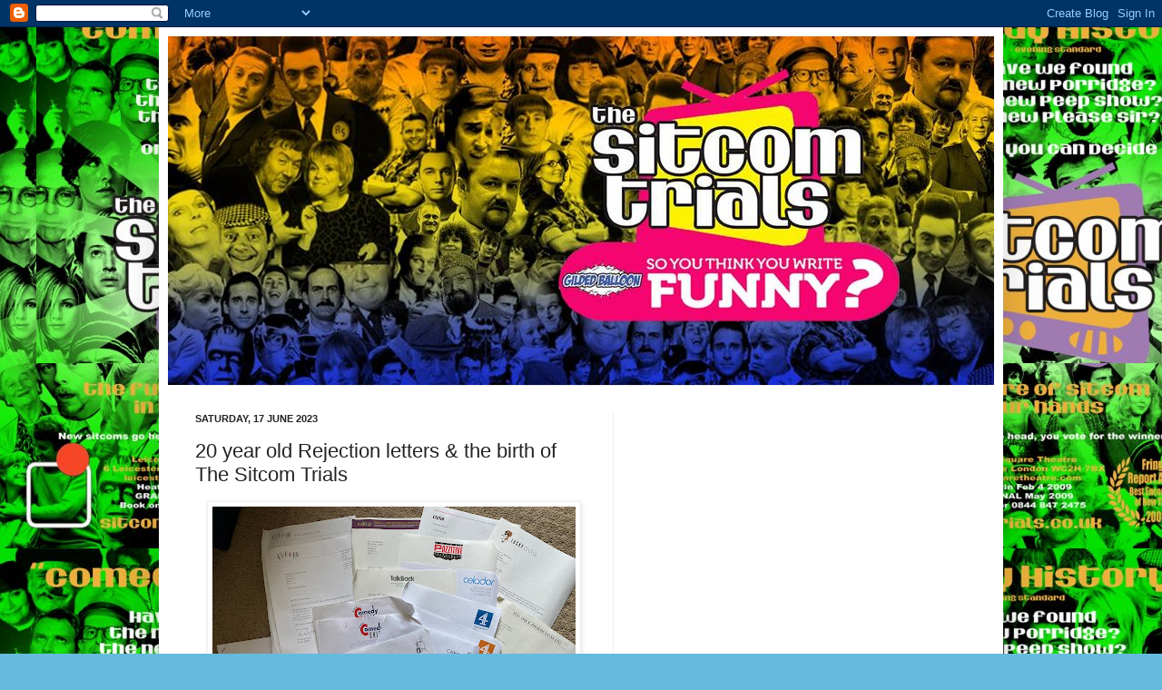

--- FILE ---
content_type: text/html; charset=UTF-8
request_url: https://sitcomtrials.blogspot.com/2023/06/20-year-old-rejection-letters-birth-of.html
body_size: 23464
content:
<!DOCTYPE html>
<html class='v2' dir='ltr' lang='en-GB'>
<head>
<link href='https://www.blogger.com/static/v1/widgets/335934321-css_bundle_v2.css' rel='stylesheet' type='text/css'/>
<meta content='width=1100' name='viewport'/>
<meta content='text/html; charset=UTF-8' http-equiv='Content-Type'/>
<meta content='blogger' name='generator'/>
<link href='https://sitcomtrials.blogspot.com/favicon.ico' rel='icon' type='image/x-icon'/>
<link href='http://sitcomtrials.blogspot.com/2023/06/20-year-old-rejection-letters-birth-of.html' rel='canonical'/>
<link rel="alternate" type="application/atom+xml" title="Sitcom Trials - Atom" href="https://sitcomtrials.blogspot.com/feeds/posts/default" />
<link rel="alternate" type="application/rss+xml" title="Sitcom Trials - RSS" href="https://sitcomtrials.blogspot.com/feeds/posts/default?alt=rss" />
<link rel="service.post" type="application/atom+xml" title="Sitcom Trials - Atom" href="https://www.blogger.com/feeds/6908063949825121374/posts/default" />

<link rel="alternate" type="application/atom+xml" title="Sitcom Trials - Atom" href="https://sitcomtrials.blogspot.com/feeds/1847073654442933189/comments/default" />
<!--Can't find substitution for tag [blog.ieCssRetrofitLinks]-->
<link href='https://blogger.googleusercontent.com/img/b/R29vZ2xl/AVvXsEggAltU5x9tDt8_OY_PCUtlGiUgvchSwvvybPpPnSti-9E--_40qLSE0__J4Iwxxif1V4FryVMewvOLW0s6idK_76aoS4yflXQw1YKqrYgtGRXKbskqZzHn9rsOhU0Mju4EV-zn2LjydHKLNnDSJWDulAW3tYGZlxVVPj-4R0p_PkqSXhV8GzGZjcCcVg/w400-h300/IMG-2679.jpg' rel='image_src'/>
<meta content='http://sitcomtrials.blogspot.com/2023/06/20-year-old-rejection-letters-birth-of.html' property='og:url'/>
<meta content='20 year old Rejection letters &amp; the birth of The Sitcom Trials' property='og:title'/>
<meta content='In my ongoing quest to empty some of the dozens of boxes we still have cluttering up the place, I open up a file of paperwork, relating to t...' property='og:description'/>
<meta content='https://blogger.googleusercontent.com/img/b/R29vZ2xl/AVvXsEggAltU5x9tDt8_OY_PCUtlGiUgvchSwvvybPpPnSti-9E--_40qLSE0__J4Iwxxif1V4FryVMewvOLW0s6idK_76aoS4yflXQw1YKqrYgtGRXKbskqZzHn9rsOhU0Mju4EV-zn2LjydHKLNnDSJWDulAW3tYGZlxVVPj-4R0p_PkqSXhV8GzGZjcCcVg/w1200-h630-p-k-no-nu/IMG-2679.jpg' property='og:image'/>
<title>Sitcom Trials: 20 year old Rejection letters & the birth of The Sitcom Trials</title>
<style id='page-skin-1' type='text/css'><!--
/*
-----------------------------------------------
Blogger Template Style
Name:     Simple
Designer: Josh Peterson
URL:      www.noaesthetic.com
----------------------------------------------- */
/* Variable definitions
====================
<Variable name="keycolor" description="Main Color" type="color" default="#66bbdd"/>
<Group description="Page Text" selector="body">
<Variable name="body.font" description="Font" type="font"
default="normal normal 12px Arial, Tahoma, Helvetica, FreeSans, sans-serif"/>
<Variable name="body.text.color" description="Text Color" type="color" default="#222222"/>
</Group>
<Group description="Backgrounds" selector=".body-fauxcolumns-outer">
<Variable name="body.background.color" description="Outer Background" type="color" default="#66bbdd"/>
<Variable name="content.background.color" description="Main Background" type="color" default="#ffffff"/>
<Variable name="header.background.color" description="Header Background" type="color" default="transparent"/>
</Group>
<Group description="Links" selector=".main-outer">
<Variable name="link.color" description="Link Color" type="color" default="#2288bb"/>
<Variable name="link.visited.color" description="Visited Color" type="color" default="#888888"/>
<Variable name="link.hover.color" description="Hover Color" type="color" default="#33aaff"/>
</Group>
<Group description="Blog Title" selector=".header h1">
<Variable name="header.font" description="Font" type="font"
default="normal normal 60px Arial, Tahoma, Helvetica, FreeSans, sans-serif"/>
<Variable name="header.text.color" description="Title Color" type="color" default="#3399bb" />
</Group>
<Group description="Blog Description" selector=".header .description">
<Variable name="description.text.color" description="Description Color" type="color"
default="#777777" />
</Group>
<Group description="Tabs Text" selector=".tabs-inner .widget li a">
<Variable name="tabs.font" description="Font" type="font"
default="normal normal 14px Arial, Tahoma, Helvetica, FreeSans, sans-serif"/>
<Variable name="tabs.text.color" description="Text Color" type="color" default="#999999"/>
<Variable name="tabs.selected.text.color" description="Selected Color" type="color" default="#000000"/>
</Group>
<Group description="Tabs Background" selector=".tabs-outer .PageList">
<Variable name="tabs.background.color" description="Background Color" type="color" default="#f5f5f5"/>
<Variable name="tabs.selected.background.color" description="Selected Color" type="color" default="#eeeeee"/>
</Group>
<Group description="Post Title" selector="h3.post-title, .comments h4">
<Variable name="post.title.font" description="Font" type="font"
default="normal normal 22px Arial, Tahoma, Helvetica, FreeSans, sans-serif"/>
</Group>
<Group description="Date Header" selector=".date-header">
<Variable name="date.header.color" description="Text Color" type="color"
default="#222222"/>
<Variable name="date.header.background.color" description="Background Color" type="color"
default="transparent"/>
</Group>
<Group description="Post Footer" selector=".post-footer">
<Variable name="post.footer.text.color" description="Text Color" type="color" default="#666666"/>
<Variable name="post.footer.background.color" description="Background Color" type="color"
default="#f9f9f9"/>
<Variable name="post.footer.border.color" description="Shadow Color" type="color" default="#eeeeee"/>
</Group>
<Group description="Gadgets" selector="h2">
<Variable name="widget.title.font" description="Title Font" type="font"
default="normal bold 11px Arial, Tahoma, Helvetica, FreeSans, sans-serif"/>
<Variable name="widget.title.text.color" description="Title Color" type="color" default="#000000"/>
<Variable name="widget.alternate.text.color" description="Alternate Color" type="color" default="#999999"/>
</Group>
<Group description="Images" selector=".main-inner">
<Variable name="image.background.color" description="Background Color" type="color" default="#ffffff"/>
<Variable name="image.border.color" description="Border Color" type="color" default="#eeeeee"/>
<Variable name="image.text.color" description="Caption Text Color" type="color" default="#222222"/>
</Group>
<Group description="Accents" selector=".content-inner">
<Variable name="body.rule.color" description="Separator Line Color" type="color" default="#eeeeee"/>
<Variable name="tabs.border.color" description="Tabs Border Color" type="color" default="#eeeeee"/>
</Group>
<Variable name="body.background" description="Body Background" type="background"
color="#66bbdd" default="$(color) none repeat scroll top left"/>
<Variable name="body.background.override" description="Body Background Override" type="string" default=""/>
<Variable name="body.background.gradient.cap" description="Body Gradient Cap" type="url"
default="url(//www.blogblog.com/1kt/simple/gradients_light.png)"/>
<Variable name="body.background.gradient.tile" description="Body Gradient Tile" type="url"
default="url(//www.blogblog.com/1kt/simple/body_gradient_tile_light.png)"/>
<Variable name="content.background.color.selector" description="Content Background Color Selector" type="string" default=".content-inner"/>
<Variable name="content.padding" description="Content Padding" type="length" default="10px"/>
<Variable name="content.padding.horizontal" description="Content Horizontal Padding" type="length" default="10px"/>
<Variable name="content.shadow.spread" description="Content Shadow Spread" type="length" default="40px"/>
<Variable name="content.shadow.spread.webkit" description="Content Shadow Spread (WebKit)" type="length" default="5px"/>
<Variable name="content.shadow.spread.ie" description="Content Shadow Spread (IE)" type="length" default="10px"/>
<Variable name="main.border.width" description="Main Border Width" type="length" default="0"/>
<Variable name="header.background.gradient" description="Header Gradient" type="url" default="none"/>
<Variable name="header.shadow.offset.left" description="Header Shadow Offset Left" type="length" default="-1px"/>
<Variable name="header.shadow.offset.top" description="Header Shadow Offset Top" type="length" default="-1px"/>
<Variable name="header.shadow.spread" description="Header Shadow Spread" type="length" default="1px"/>
<Variable name="header.padding" description="Header Padding" type="length" default="30px"/>
<Variable name="header.border.size" description="Header Border Size" type="length" default="1px"/>
<Variable name="header.bottom.border.size" description="Header Bottom Border Size" type="length" default="1px"/>
<Variable name="header.border.horizontalsize" description="Header Horizontal Border Size" type="length" default="0"/>
<Variable name="description.text.size" description="Description Text Size" type="string" default="140%"/>
<Variable name="tabs.margin.top" description="Tabs Margin Top" type="length" default="0" />
<Variable name="tabs.margin.side" description="Tabs Side Margin" type="length" default="30px" />
<Variable name="tabs.background.gradient" description="Tabs Background Gradient" type="url"
default="url(//www.blogblog.com/1kt/simple/gradients_light.png)"/>
<Variable name="tabs.border.width" description="Tabs Border Width" type="length" default="1px"/>
<Variable name="tabs.bevel.border.width" description="Tabs Bevel Border Width" type="length" default="1px"/>
<Variable name="date.header.padding" description="Date Header Padding" type="string" default="inherit"/>
<Variable name="date.header.letterspacing" description="Date Header Letter Spacing" type="string" default="inherit"/>
<Variable name="date.header.margin" description="Date Header Margin" type="string" default="inherit"/>
<Variable name="post.margin.bottom" description="Post Bottom Margin" type="length" default="25px"/>
<Variable name="image.border.small.size" description="Image Border Small Size" type="length" default="2px"/>
<Variable name="image.border.large.size" description="Image Border Large Size" type="length" default="5px"/>
<Variable name="page.width.selector" description="Page Width Selector" type="string" default=".region-inner"/>
<Variable name="page.width" description="Page Width" type="string" default="auto"/>
<Variable name="main.section.margin" description="Main Section Margin" type="length" default="15px"/>
<Variable name="main.padding" description="Main Padding" type="length" default="15px"/>
<Variable name="main.padding.top" description="Main Padding Top" type="length" default="30px"/>
<Variable name="main.padding.bottom" description="Main Padding Bottom" type="length" default="30px"/>
<Variable name="paging.background"
color="#ffffff"
description="Background of blog paging area" type="background"
default="transparent none no-repeat scroll top center"/>
<Variable name="footer.bevel" description="Bevel border length of footer" type="length" default="0"/>
<Variable name="mobile.background.overlay" description="Mobile Background Overlay" type="string"
default="transparent none repeat scroll top left"/>
<Variable name="mobile.background.size" description="Mobile Background Size" type="string" default="auto"/>
<Variable name="mobile.button.color" description="Mobile Button Color" type="color" default="#ffffff" />
<Variable name="startSide" description="Side where text starts in blog language" type="automatic" default="left"/>
<Variable name="endSide" description="Side where text ends in blog language" type="automatic" default="right"/>
*/
/* Content
----------------------------------------------- */
body, .body-fauxcolumn-outer {
font: normal normal 12px Arial, Tahoma, Helvetica, FreeSans, sans-serif;
color: #222222;
background: #66bbdd url(https://blogger.googleusercontent.com/img/b/R29vZ2xl/AVvXsEg9Yuou4DIXctiFIRP302EQYyL1RrdGWuzbLP05FxMjlxqGaDmEfL1URQulvcmPZRzTSY4UQfdnwzXGzsYy_PeQHkJTAo4liMJv0pKhClxOw_gmc-57JA-BJOXJciePRxzU59iDmPN2Mfy3/s0/trials09postergreen.jpg) repeat scroll top left;
padding: 0 40px 40px 40px;
}
html body .region-inner {
min-width: 0;
max-width: 100%;
width: auto;
}
a:link {
text-decoration:none;
color: #2288bb;
}
a:visited {
text-decoration:none;
color: #888888;
}
a:hover {
text-decoration:underline;
color: #33aaff;
}
.body-fauxcolumn-outer .fauxcolumn-inner {
background: transparent none repeat scroll top left;
_background-image: none;
}
.body-fauxcolumn-outer .cap-top {
position: absolute;
z-index: 1;
height: 400px;
width: 100%;
background: #66bbdd url(https://blogger.googleusercontent.com/img/b/R29vZ2xl/AVvXsEg9Yuou4DIXctiFIRP302EQYyL1RrdGWuzbLP05FxMjlxqGaDmEfL1URQulvcmPZRzTSY4UQfdnwzXGzsYy_PeQHkJTAo4liMJv0pKhClxOw_gmc-57JA-BJOXJciePRxzU59iDmPN2Mfy3/s0/trials09postergreen.jpg) repeat scroll top left;
}
.body-fauxcolumn-outer .cap-top .cap-left {
width: 100%;
background: transparent none repeat-x scroll top left;
_background-image: none;
}
.content-outer {
-moz-box-shadow: 0 0 40px rgba(0, 0, 0, .15);
-webkit-box-shadow: 0 0 5px rgba(0, 0, 0, .15);
-goog-ms-box-shadow: 0 0 10px #333333;
box-shadow: 0 0 40px rgba(0, 0, 0, .15);
margin-bottom: 1px;
}
.content-inner {
padding: 10px 10px;
}
.content-inner {
background-color: #ffffff;
}
/* Header
----------------------------------------------- */
.header-outer {
background: transparent none repeat-x scroll 0 -400px;
_background-image: none;
}
.Header h1 {
font: normal normal 60px Arial, Tahoma, Helvetica, FreeSans, sans-serif;
color: #3399bb;
text-shadow: -1px -1px 1px rgba(0, 0, 0, .2);
}
.Header h1 a {
color: #3399bb;
}
.Header .description {
font-size: 140%;
color: #777777;
}
.header-inner .Header .titlewrapper {
padding: 22px 30px;
}
.header-inner .Header .descriptionwrapper {
padding: 0 30px;
}
/* Tabs
----------------------------------------------- */
.tabs-inner .section:first-child {
border-top: 1px solid #eeeeee;
}
.tabs-inner .section:first-child ul {
margin-top: -1px;
border-top: 1px solid #eeeeee;
border-left: 0 solid #eeeeee;
border-right: 0 solid #eeeeee;
}
.tabs-inner .widget ul {
background: #f5f5f5 url(//www.blogblog.com/1kt/simple/gradients_light.png) repeat-x scroll 0 -800px;
_background-image: none;
border-bottom: 1px solid #eeeeee;
margin-top: 0;
margin-left: -30px;
margin-right: -30px;
}
.tabs-inner .widget li a {
display: inline-block;
padding: .6em 1em;
font: normal normal 14px Arial, Tahoma, Helvetica, FreeSans, sans-serif;
color: #999999;
border-left: 1px solid #ffffff;
border-right: 1px solid #eeeeee;
}
.tabs-inner .widget li:first-child a {
border-left: none;
}
.tabs-inner .widget li.selected a, .tabs-inner .widget li a:hover {
color: #000000;
background-color: #eeeeee;
text-decoration: none;
}
/* Columns
----------------------------------------------- */
.main-outer {
border-top: 0 solid #eeeeee;
}
.fauxcolumn-left-outer .fauxcolumn-inner {
border-right: 1px solid #eeeeee;
}
.fauxcolumn-right-outer .fauxcolumn-inner {
border-left: 1px solid #eeeeee;
}
/* Headings
----------------------------------------------- */
h2 {
margin: 0 0 1em 0;
font: normal bold 11px Arial, Tahoma, Helvetica, FreeSans, sans-serif;
color: #000000;
text-transform: uppercase;
}
/* Widgets
----------------------------------------------- */
.widget .zippy {
color: #999999;
text-shadow: 2px 2px 1px rgba(0, 0, 0, .1);
}
.widget .popular-posts ul {
list-style: none;
}
/* Posts
----------------------------------------------- */
.date-header span {
background-color: transparent;
color: #222222;
padding: inherit;
letter-spacing: inherit;
margin: inherit;
}
.main-inner {
padding-top: 30px;
padding-bottom: 30px;
}
.main-inner .column-center-inner {
padding: 0 15px;
}
.main-inner .column-center-inner .section {
margin: 0 15px;
}
.post {
margin: 0 0 25px 0;
}
h3.post-title, .comments h4 {
font: normal normal 22px Arial, Tahoma, Helvetica, FreeSans, sans-serif;
margin: .75em 0 0;
}
.post-body {
font-size: 110%;
line-height: 1.4;
position: relative;
}
.post-body img, .post-body .tr-caption-container, .Profile img, .Image img,
.BlogList .item-thumbnail img {
padding: 2px;
background: #ffffff;
border: 1px solid #eeeeee;
-moz-box-shadow: 1px 1px 5px rgba(0, 0, 0, .1);
-webkit-box-shadow: 1px 1px 5px rgba(0, 0, 0, .1);
box-shadow: 1px 1px 5px rgba(0, 0, 0, .1);
}
.post-body img, .post-body .tr-caption-container {
padding: 5px;
}
.post-body .tr-caption-container {
color: #222222;
}
.post-body .tr-caption-container img {
padding: 0;
background: transparent;
border: none;
-moz-box-shadow: 0 0 0 rgba(0, 0, 0, .1);
-webkit-box-shadow: 0 0 0 rgba(0, 0, 0, .1);
box-shadow: 0 0 0 rgba(0, 0, 0, .1);
}
.post-header {
margin: 0 0 1.5em;
line-height: 1.6;
font-size: 90%;
}
.post-footer {
margin: 20px -2px 0;
padding: 5px 10px;
color: #666666;
background-color: #f9f9f9;
border-bottom: 1px solid #eeeeee;
line-height: 1.6;
font-size: 90%;
}
#comments .comment-author {
padding-top: 1.5em;
border-top: 1px solid #eeeeee;
background-position: 0 1.5em;
}
#comments .comment-author:first-child {
padding-top: 0;
border-top: none;
}
.avatar-image-container {
margin: .2em 0 0;
}
#comments .avatar-image-container img {
border: 1px solid #eeeeee;
}
/* Comments
----------------------------------------------- */
.comments .comments-content .icon.blog-author {
background-repeat: no-repeat;
background-image: url([data-uri]);
}
.comments .comments-content .loadmore a {
border-top: 1px solid #999999;
border-bottom: 1px solid #999999;
}
.comments .comment-thread.inline-thread {
background-color: #f9f9f9;
}
.comments .continue {
border-top: 2px solid #999999;
}
/* Accents
---------------------------------------------- */
.section-columns td.columns-cell {
border-left: 1px solid #eeeeee;
}
.blog-pager {
background: transparent none no-repeat scroll top center;
}
.blog-pager-older-link, .home-link,
.blog-pager-newer-link {
background-color: #ffffff;
padding: 5px;
}
.footer-outer {
border-top: 0 dashed #bbbbbb;
}
/* Mobile
----------------------------------------------- */
body.mobile  {
background-size: auto;
}
.mobile .body-fauxcolumn-outer {
background: transparent none repeat scroll top left;
}
.mobile .body-fauxcolumn-outer .cap-top {
background-size: 100% auto;
}
.mobile .content-outer {
-webkit-box-shadow: 0 0 3px rgba(0, 0, 0, .15);
box-shadow: 0 0 3px rgba(0, 0, 0, .15);
padding: 0 40px;
}
body.mobile .AdSense {
margin: 0 -40px;
}
.mobile .tabs-inner .widget ul {
margin-left: 0;
margin-right: 0;
}
.mobile .post {
margin: 0;
}
.mobile .main-inner .column-center-inner .section {
margin: 0;
}
.mobile .date-header span {
padding: 0.1em 10px;
margin: 0 -10px;
}
.mobile h3.post-title {
margin: 0;
}
.mobile .blog-pager {
background: transparent none no-repeat scroll top center;
}
.mobile .footer-outer {
border-top: none;
}
.mobile .main-inner, .mobile .footer-inner {
background-color: #ffffff;
}
.mobile-index-contents {
color: #222222;
}
.mobile-link-button {
background-color: #2288bb;
}
.mobile-link-button a:link, .mobile-link-button a:visited {
color: #ffffff;
}
.mobile .tabs-inner .section:first-child {
border-top: none;
}
.mobile .tabs-inner .PageList .widget-content {
background-color: #eeeeee;
color: #000000;
border-top: 1px solid #eeeeee;
border-bottom: 1px solid #eeeeee;
}
.mobile .tabs-inner .PageList .widget-content .pagelist-arrow {
border-left: 1px solid #eeeeee;
}

--></style>
<style id='template-skin-1' type='text/css'><!--
body {
min-width: 930px;
}
.content-outer, .content-fauxcolumn-outer, .region-inner {
min-width: 930px;
max-width: 930px;
_width: 930px;
}
.main-inner .columns {
padding-left: 0;
padding-right: 420px;
}
.main-inner .fauxcolumn-center-outer {
left: 0;
right: 420px;
/* IE6 does not respect left and right together */
_width: expression(this.parentNode.offsetWidth -
parseInt("0") -
parseInt("420px") + 'px');
}
.main-inner .fauxcolumn-left-outer {
width: 0;
}
.main-inner .fauxcolumn-right-outer {
width: 420px;
}
.main-inner .column-left-outer {
width: 0;
right: 100%;
margin-left: -0;
}
.main-inner .column-right-outer {
width: 420px;
margin-right: -420px;
}
#layout {
min-width: 0;
}
#layout .content-outer {
min-width: 0;
width: 800px;
}
#layout .region-inner {
min-width: 0;
width: auto;
}
body#layout div.add_widget {
padding: 8px;
}
body#layout div.add_widget a {
margin-left: 32px;
}
--></style>
<style>
    body {background-image:url(\/\/2.bp.blogspot.com\/-qToS8YBtauk\/V5sT3QeLFeI\/AAAAAAAAEfo\/ZrnUE6fnvNUHIjetsOLCjFy6Ky-lnnaRACK4B\/s0\/SYTYWFLOGO16AMENDEDsmall.jpg);}
    
@media (max-width: 200px) { body {background-image:url(\/\/2.bp.blogspot.com\/-qToS8YBtauk\/V5sT3QeLFeI\/AAAAAAAAEfo\/ZrnUE6fnvNUHIjetsOLCjFy6Ky-lnnaRACK4B\/w200\/SYTYWFLOGO16AMENDEDsmall.jpg);}}
@media (max-width: 400px) and (min-width: 201px) { body {background-image:url(\/\/2.bp.blogspot.com\/-qToS8YBtauk\/V5sT3QeLFeI\/AAAAAAAAEfo\/ZrnUE6fnvNUHIjetsOLCjFy6Ky-lnnaRACK4B\/w400\/SYTYWFLOGO16AMENDEDsmall.jpg);}}
@media (max-width: 800px) and (min-width: 401px) { body {background-image:url(\/\/2.bp.blogspot.com\/-qToS8YBtauk\/V5sT3QeLFeI\/AAAAAAAAEfo\/ZrnUE6fnvNUHIjetsOLCjFy6Ky-lnnaRACK4B\/w800\/SYTYWFLOGO16AMENDEDsmall.jpg);}}
@media (max-width: 1200px) and (min-width: 801px) { body {background-image:url(\/\/2.bp.blogspot.com\/-qToS8YBtauk\/V5sT3QeLFeI\/AAAAAAAAEfo\/ZrnUE6fnvNUHIjetsOLCjFy6Ky-lnnaRACK4B\/w1200\/SYTYWFLOGO16AMENDEDsmall.jpg);}}
/* Last tag covers anything over one higher than the previous max-size cap. */
@media (min-width: 1201px) { body {background-image:url(\/\/2.bp.blogspot.com\/-qToS8YBtauk\/V5sT3QeLFeI\/AAAAAAAAEfo\/ZrnUE6fnvNUHIjetsOLCjFy6Ky-lnnaRACK4B\/w1600\/SYTYWFLOGO16AMENDEDsmall.jpg);}}
  </style>
<link href='https://www.blogger.com/dyn-css/authorization.css?targetBlogID=6908063949825121374&amp;zx=ec811974-bea3-4b36-8831-6801a81c818d' media='none' onload='if(media!=&#39;all&#39;)media=&#39;all&#39;' rel='stylesheet'/><noscript><link href='https://www.blogger.com/dyn-css/authorization.css?targetBlogID=6908063949825121374&amp;zx=ec811974-bea3-4b36-8831-6801a81c818d' rel='stylesheet'/></noscript>
<meta name='google-adsense-platform-account' content='ca-host-pub-1556223355139109'/>
<meta name='google-adsense-platform-domain' content='blogspot.com'/>

<!-- data-ad-client=ca-pub-7690634039402787 -->

</head>
<body class='loading'>
<div class='navbar section' id='navbar' name='Navbar'><div class='widget Navbar' data-version='1' id='Navbar1'><script type="text/javascript">
    function setAttributeOnload(object, attribute, val) {
      if(window.addEventListener) {
        window.addEventListener('load',
          function(){ object[attribute] = val; }, false);
      } else {
        window.attachEvent('onload', function(){ object[attribute] = val; });
      }
    }
  </script>
<div id="navbar-iframe-container"></div>
<script type="text/javascript" src="https://apis.google.com/js/platform.js"></script>
<script type="text/javascript">
      gapi.load("gapi.iframes:gapi.iframes.style.bubble", function() {
        if (gapi.iframes && gapi.iframes.getContext) {
          gapi.iframes.getContext().openChild({
              url: 'https://www.blogger.com/navbar/6908063949825121374?po\x3d1847073654442933189\x26origin\x3dhttps://sitcomtrials.blogspot.com',
              where: document.getElementById("navbar-iframe-container"),
              id: "navbar-iframe"
          });
        }
      });
    </script><script type="text/javascript">
(function() {
var script = document.createElement('script');
script.type = 'text/javascript';
script.src = '//pagead2.googlesyndication.com/pagead/js/google_top_exp.js';
var head = document.getElementsByTagName('head')[0];
if (head) {
head.appendChild(script);
}})();
</script>
</div></div>
<div class='body-fauxcolumns'>
<div class='fauxcolumn-outer body-fauxcolumn-outer'>
<div class='cap-top'>
<div class='cap-left'></div>
<div class='cap-right'></div>
</div>
<div class='fauxborder-left'>
<div class='fauxborder-right'></div>
<div class='fauxcolumn-inner'>
</div>
</div>
<div class='cap-bottom'>
<div class='cap-left'></div>
<div class='cap-right'></div>
</div>
</div>
</div>
<div class='content'>
<div class='content-fauxcolumns'>
<div class='fauxcolumn-outer content-fauxcolumn-outer'>
<div class='cap-top'>
<div class='cap-left'></div>
<div class='cap-right'></div>
</div>
<div class='fauxborder-left'>
<div class='fauxborder-right'></div>
<div class='fauxcolumn-inner'>
</div>
</div>
<div class='cap-bottom'>
<div class='cap-left'></div>
<div class='cap-right'></div>
</div>
</div>
</div>
<div class='content-outer'>
<div class='content-cap-top cap-top'>
<div class='cap-left'></div>
<div class='cap-right'></div>
</div>
<div class='fauxborder-left content-fauxborder-left'>
<div class='fauxborder-right content-fauxborder-right'></div>
<div class='content-inner'>
<header>
<div class='header-outer'>
<div class='header-cap-top cap-top'>
<div class='cap-left'></div>
<div class='cap-right'></div>
</div>
<div class='fauxborder-left header-fauxborder-left'>
<div class='fauxborder-right header-fauxborder-right'></div>
<div class='region-inner header-inner'>
<div class='header section' id='header' name='Header'><div class='widget Header' data-version='1' id='Header1'>
<div id='header-inner'>
<a href='https://sitcomtrials.blogspot.com/' style='display: block'>
<img alt='Sitcom Trials' height='384px; ' id='Header1_headerimg' src='https://blogger.googleusercontent.com/img/a/AVvXsEhiSLElQnksOjYl7Wa6KiQfKVFPLW5ahM-KDcHMQqon2vdbvAXx083sFmzMVx_szKpS_cLcuZx1Z2SViOKBYgTCI7sYM07gqrIbYuBsyBNUHuFe4kcv9hUHiEKqF-cmESsaSdxZRYKCQLcc6q29RR1Jywoy9j2HIKgOrlVTMP0rSwTJZOeI_R9nL98kSQ=s960' style='display: block' width='960px; '/>
</a>
</div>
</div></div>
</div>
</div>
<div class='header-cap-bottom cap-bottom'>
<div class='cap-left'></div>
<div class='cap-right'></div>
</div>
</div>
</header>
<div class='tabs-outer'>
<div class='tabs-cap-top cap-top'>
<div class='cap-left'></div>
<div class='cap-right'></div>
</div>
<div class='fauxborder-left tabs-fauxborder-left'>
<div class='fauxborder-right tabs-fauxborder-right'></div>
<div class='region-inner tabs-inner'>
<div class='tabs no-items section' id='crosscol' name='Cross-column'></div>
<div class='tabs no-items section' id='crosscol-overflow' name='Cross-Column 2'></div>
</div>
</div>
<div class='tabs-cap-bottom cap-bottom'>
<div class='cap-left'></div>
<div class='cap-right'></div>
</div>
</div>
<div class='main-outer'>
<div class='main-cap-top cap-top'>
<div class='cap-left'></div>
<div class='cap-right'></div>
</div>
<div class='fauxborder-left main-fauxborder-left'>
<div class='fauxborder-right main-fauxborder-right'></div>
<div class='region-inner main-inner'>
<div class='columns fauxcolumns'>
<div class='fauxcolumn-outer fauxcolumn-center-outer'>
<div class='cap-top'>
<div class='cap-left'></div>
<div class='cap-right'></div>
</div>
<div class='fauxborder-left'>
<div class='fauxborder-right'></div>
<div class='fauxcolumn-inner'>
</div>
</div>
<div class='cap-bottom'>
<div class='cap-left'></div>
<div class='cap-right'></div>
</div>
</div>
<div class='fauxcolumn-outer fauxcolumn-left-outer'>
<div class='cap-top'>
<div class='cap-left'></div>
<div class='cap-right'></div>
</div>
<div class='fauxborder-left'>
<div class='fauxborder-right'></div>
<div class='fauxcolumn-inner'>
</div>
</div>
<div class='cap-bottom'>
<div class='cap-left'></div>
<div class='cap-right'></div>
</div>
</div>
<div class='fauxcolumn-outer fauxcolumn-right-outer'>
<div class='cap-top'>
<div class='cap-left'></div>
<div class='cap-right'></div>
</div>
<div class='fauxborder-left'>
<div class='fauxborder-right'></div>
<div class='fauxcolumn-inner'>
</div>
</div>
<div class='cap-bottom'>
<div class='cap-left'></div>
<div class='cap-right'></div>
</div>
</div>
<!-- corrects IE6 width calculation -->
<div class='columns-inner'>
<div class='column-center-outer'>
<div class='column-center-inner'>
<div class='main section' id='main' name='Main'><div class='widget Blog' data-version='1' id='Blog1'>
<div class='blog-posts hfeed'>

          <div class="date-outer">
        
<h2 class='date-header'><span>Saturday, 17 June 2023</span></h2>

          <div class="date-posts">
        
<div class='post-outer'>
<div class='post hentry uncustomized-post-template' itemprop='blogPost' itemscope='itemscope' itemtype='http://schema.org/BlogPosting'>
<meta content='https://blogger.googleusercontent.com/img/b/R29vZ2xl/AVvXsEggAltU5x9tDt8_OY_PCUtlGiUgvchSwvvybPpPnSti-9E--_40qLSE0__J4Iwxxif1V4FryVMewvOLW0s6idK_76aoS4yflXQw1YKqrYgtGRXKbskqZzHn9rsOhU0Mju4EV-zn2LjydHKLNnDSJWDulAW3tYGZlxVVPj-4R0p_PkqSXhV8GzGZjcCcVg/w400-h300/IMG-2679.jpg' itemprop='image_url'/>
<meta content='6908063949825121374' itemprop='blogId'/>
<meta content='1847073654442933189' itemprop='postId'/>
<a name='1847073654442933189'></a>
<h3 class='post-title entry-title' itemprop='name'>
20 year old Rejection letters & the birth of The Sitcom Trials
</h3>
<div class='post-header'>
<div class='post-header-line-1'></div>
</div>
<div class='post-body entry-content' id='post-body-1847073654442933189' itemprop='description articleBody'>
<div class="separator" style="clear: both; text-align: center;"><a href="https://blogger.googleusercontent.com/img/b/R29vZ2xl/AVvXsEggAltU5x9tDt8_OY_PCUtlGiUgvchSwvvybPpPnSti-9E--_40qLSE0__J4Iwxxif1V4FryVMewvOLW0s6idK_76aoS4yflXQw1YKqrYgtGRXKbskqZzHn9rsOhU0Mju4EV-zn2LjydHKLNnDSJWDulAW3tYGZlxVVPj-4R0p_PkqSXhV8GzGZjcCcVg/s4032/IMG-2679.jpg" imageanchor="1" style="margin-left: 1em; margin-right: 1em;"><img border="0" data-original-height="3024" data-original-width="4032" height="300" src="https://blogger.googleusercontent.com/img/b/R29vZ2xl/AVvXsEggAltU5x9tDt8_OY_PCUtlGiUgvchSwvvybPpPnSti-9E--_40qLSE0__J4Iwxxif1V4FryVMewvOLW0s6idK_76aoS4yflXQw1YKqrYgtGRXKbskqZzHn9rsOhU0Mju4EV-zn2LjydHKLNnDSJWDulAW3tYGZlxVVPj-4R0p_PkqSXhV8GzGZjcCcVg/w400-h300/IMG-2679.jpg" width="400" /></a></div><span style="background-color: white; color: #222222; font-family: Arial, Tahoma, Helvetica, FreeSans, sans-serif; font-size: 13.2px;"><p><span style="background-color: white; color: #222222; font-family: Arial, Tahoma, Helvetica, FreeSans, sans-serif; font-size: 13.2px;"><br /></span></p>In my ongoing quest to empty some of the dozens of boxes we still have cluttering up the place, I open up a file of paperwork, relating to the stage shows Situations Vacant and Sitcom Trials that I was running circa twenty-odd years ago. And what should I find but a clutch of rejection letters.</span><p></p><p style="background-color: white; color: #222222; font-family: Arial, Tahoma, Helvetica, FreeSans, sans-serif; font-size: 13.2px;"></p><p style="background-color: white; color: #222222; font-family: Arial, Tahoma, Helvetica, FreeSans, sans-serif; font-size: 13.2px;">Kids today may not be familiar with this paper-based phenomenon. But dating back to the days just before everyone had email, these letters from between 1999 and 2001 give a fascinating paper trail from my efforts to break into comedy writing.</p><p style="background-color: white; color: #222222; font-family: Arial, Tahoma, Helvetica, FreeSans, sans-serif; font-size: 13.2px;">I had started sending sitcom scripts to the TV and radio when I was freshly out of art college. My first effort, The Administration, was about the kids running the Student Union at a provincial art college. Write what you know, they say. That was 1984, and if I have the rejection letters from those days, they've yet to turn up. Further sitcom efforts followed, the next significant one being Needletime, which Alan Seaman and I co-wrote circa 1989, based on our time working on Radio Leicester's youth programme Primetime. Again, we were writing what we knew. And getting routinely rejected, obviously.</p><p style="background-color: white; color: #222222; font-family: Arial, Tahoma, Helvetica, FreeSans, sans-serif; font-size: 13.2px;">For the next few years, as I was making my way as a quite successful writer of comic strips, I would occasionally send my sitcom scripts and TV &amp; radio ideas off to the various broadcasters and production companies that existed in those days.&nbsp;</p><p style="background-color: white; color: #222222; font-family: Arial, Tahoma, Helvetica, FreeSans, sans-serif; font-size: 13.2px;">I achieved some small success, having two game show formats optioned by Talkback. One, Drs and Nurses, was a medical game show that found itself pipped to the post by a now-forgotten BBC2 show called Ps &amp; Qs, presented by Tony Slattery. The second was Unbelievable, a game show about truth and lies, that was essentially Call My Bluff with stories. This never got made, and was beaten to the punch by two far better shows that came around a decade later: The Unbelievable Truth on Radio 4, and Would I Lie To You? on BBC1.</p><p style="background-color: white; color: #222222; font-family: Arial, Tahoma, Helvetica, FreeSans, sans-serif; font-size: 13.2px;">The bottom line with the sitcoms was that, no matter how well you thought you were doing, the best you could ever get for your efforts was a polite rejection letter. Which is where the idea for Situations Vacant and then The Sitcom Trials came from.</p><p style="background-color: white; color: #222222; font-family: Arial, Tahoma, Helvetica, FreeSans, sans-serif; font-size: 13.2px;">By the early 90s I'd started doing stand up regularly, and was getting somewhere with it. I had regular paid gigs, including MC-ing the weekly Comedy Box in Bristol. And the one thing you learn in stand up is that it's regular performance in front of a live audience that shapes your comedy. No stand up would get anywhere if they just wrote their comedy ideas down and sent them off to a producer. You get out there and perform them, and that's how you find out whether an audience finds them funny. And if they don't, you write more, and re-write what you've already written, until you have the funniest stuff you can have.</p><p style="background-color: white; color: #222222; font-family: Arial, Tahoma, Helvetica, FreeSans, sans-serif; font-size: 13.2px;">Thus Situations Vacant was a show I devised that would subject my sitcom writing to the same acid test of audience reaction as my stand up. I contacted actors, and other writers (via Venue, the local what's on magazine, another thing that'll be hard to explain to the kids) and we assembled a show where we showcased three or four situation comedies, of varying lengths, and saw how it went.</p><p style="background-color: white; color: #222222; font-family: Arial, Tahoma, Helvetica, FreeSans, sans-serif; font-size: 13.2px;">It went well. The idea was we'd stage the sitcoms, then based on the audience reaction we'd go away, rewrite anything that merited it, and we'd stage them again. We'd team write, contributing ideas to each others scripts, and we'd stage the improved sitcoms again.</p><p style="background-color: white; color: #222222; font-family: Arial, Tahoma, Helvetica, FreeSans, sans-serif; font-size: 13.2px;">Then we'd send these tried-and-tested sitcom scripts off to the TV and radio. And what do you know, it worked.</p><p style="background-color: white; color: #222222; font-family: Arial, Tahoma, Helvetica, FreeSans, sans-serif; font-size: 13.2px;">In 1996 our sitcom, Yikes It's Jesper, was sent to BBC Comedy. The very next day I got a phone call from producer Jon Rolph who said to me "Yes, I think we can do something with this."</p><p style="background-color: white; color: #222222; font-family: Arial, Tahoma, Helvetica, FreeSans, sans-serif; font-size: 13.2px;">This sitcom was co-written by me and journalist Ken Elkes, based around a central character Jesper, devised by Bristol Uni student Iain Morris. The title had been coined by up-and-coming comedian James Dowdeswell, and another contributor to our scripts at the time, who had one or two lines in this, was Bristol local Stephen Merchant. We wrote two episodes of Yikes... both of which had been sent to Jon.</p><p style="background-color: white; color: #222222; font-family: Arial, Tahoma, Helvetica, FreeSans, sans-serif; font-size: 13.2px;">It took a year before this sitcom found itself made into a pilot, recorded in front of a studio audience at the BBC Radio Theatre at Broadcasting House, under the name Come Together, and starring Ben Miller, Arabella Weir, Mel Hudson and Kevin Eldon.</p><p style="background-color: white; color: #222222; font-family: Arial, Tahoma, Helvetica, FreeSans, sans-serif; font-size: 13.2px;">Come Together (which had been renamed when Iain, who was by now working for TV company Avalon, withdrew permission for us to use his Jesper character) never made it beyond the pilot stage, ultimately being the sort of flat-share comedy that the BBC realised they already had enough of. However Jon was able to get us a second pilot, this time of a sketch show called Meanwhile, which starred Ronnie Ancona and Geoff McGivern. It was made in 1997 and also stalled after the studio audience pilot.</p><p style="background-color: white; color: #222222; font-family: Arial, Tahoma, Helvetica, FreeSans, sans-serif; font-size: 13.2px;">However Situations Vacant continued, and morphed in The Sitcom Trials, the format wherein the audience saw just the first half of each sitcom, then voted for their favourite and only saw the ending of the winner. Doing regular shows in Bristol and London, we would then stage full versions of earlier winners as the headline act of each show, giving them the vital test that would ready them for sending off to the TV and radio.</p><p style="background-color: white; color: #222222; font-family: Arial, Tahoma, Helvetica, FreeSans, sans-serif; font-size: 13.2px;">Which brings us back to the rejection letters above. Here we can see three sitcom projects getting turned down:&nbsp;</p><p style="background-color: white; color: #222222; font-family: Arial, Tahoma, Helvetica, FreeSans, sans-serif; font-size: 13.2px;">Didn't You Used To Be..? was co-written by me and Geoff Whiting, and was showcased in Bristol and London with Tony 'Baldrick' Robinson in the lead role. There's a poor quality video of it somewhere. It was set in a QVC-like shopping channel and was, I thought, our funniest effort.</p><p style="background-color: white; color: #222222; font-family: Arial, Tahoma, Helvetica, FreeSans, sans-serif; font-size: 13.2px;">The Lavendar Millbank Mob was devised by Rich Johnston, with a number of writers delivering episodes. I wrote two (I think we staged six in all). It was about Labour party spin doctors and was beaten to radio by Absolute Power, and to TV by The Thick Of It.</p><p style="background-color: white; color: #222222; font-family: Arial, Tahoma, Helvetica, FreeSans, sans-serif; font-size: 13.2px;">Go Wild In The Country was the only written written by me alone. Under the pseudonym Jane Simon, which was very much my Currer Bell moment. This one actually ended up on TV, as part of the TV series of The Sitcom Trials.</p><p style="background-color: white; color: #222222; font-family: Arial, Tahoma, Helvetica, FreeSans, sans-serif; font-size: 13.2px;">Which is another story, for another day.</p><p style="background-color: white; color: #222222; font-family: Arial, Tahoma, Helvetica, FreeSans, sans-serif; font-size: 13.2px;">Read more about&nbsp;<b>The Sitcom Trials</b>&nbsp;in&nbsp;<a href="http://sitcomtrials.blogspot.com/" style="color: #888888; text-decoration-line: none;" target="_blank">its own blog, here</a>. There's a lot of it.</p><div class="separator" style="background-color: white; clear: both; color: #222222; font-family: Arial, Tahoma, Helvetica, FreeSans, sans-serif; font-size: 13.2px; text-align: center;"><a href="https://blogger.googleusercontent.com/img/b/R29vZ2xl/AVvXsEjF-s1C-gD0e4cMK8w1pj9wvjEO0RW6h4OkSoiX140Y1KEVCLgvZxeLLLiAyMv8GdqFZPWIp0ITYXoEpPP0W6v1RyhOxJpRN5UIHMYPniJWl9-AoDG4pEbqBddOPZUNWe5VVB4Z8k2A-IKs3g0trCkJO51iWCQeL2Ilg84NM3fmoYwKsAeSk4zb5Hbhyg/s380/trialsanimCITIZEN.gif" imageanchor="1" style="color: #33aaff; margin-left: 1em; margin-right: 1em; text-decoration-line: none;"><img border="0" data-original-height="150" data-original-width="380" height="158" src="https://blogger.googleusercontent.com/img/b/R29vZ2xl/AVvXsEjF-s1C-gD0e4cMK8w1pj9wvjEO0RW6h4OkSoiX140Y1KEVCLgvZxeLLLiAyMv8GdqFZPWIp0ITYXoEpPP0W6v1RyhOxJpRN5UIHMYPniJWl9-AoDG4pEbqBddOPZUNWe5VVB4Z8k2A-IKs3g0trCkJO51iWCQeL2Ilg84NM3fmoYwKsAeSk4zb5Hbhyg/w400-h158/trialsanimCITIZEN.gif" style="background-attachment: initial; background-clip: initial; background-image: initial; background-origin: initial; background-position: initial; background-repeat: initial; background-size: initial; border: 1px solid rgb(238, 238, 238); box-shadow: rgba(0, 0, 0, 0.1) 1px 1px 5px; padding: 5px; position: relative;" width="400" /></a></div><p style="background-color: white; color: #222222; font-family: Arial, Tahoma, Helvetica, FreeSans, sans-serif; font-size: 13.2px;"><br style="font-size: 13.2px;" /></p><div style="background-color: white; color: #222222; font-family: Arial, Tahoma, Helvetica, FreeSans, sans-serif; font-size: 13.2px;"><div style="font-size: 13.2px;"><b style="font-size: 12px;">The Sitcom Trials</b><span face="Arial, Tahoma, Helvetica, FreeSans, sans-serif" style="font-size: 12px;">&nbsp;is the comedy show where brand new sitcoms compete and the audience vote for the winner. Format copyright &#169;2023 Kev F Sutherland.</span></div><div style="font-size: 13.2px;"><br style="font-size: 12px;" /><span face="Arial, Tahoma, Helvetica, FreeSans, sans-serif" style="font-size: 12px;">&#9733;&#9733;&#9733;&#9733; "You will not be disappointed"&nbsp;</span><i style="font-size: 12px;">- The Public Reviews</i></div></div>
<div style='clear: both;'></div>
</div>
<div class='post-footer'>
<div class='post-footer-line post-footer-line-1'>
<span class='post-author vcard'>
Posted by
<span class='fn' itemprop='author' itemscope='itemscope' itemtype='http://schema.org/Person'>
<meta content='https://www.blogger.com/profile/13372875858541503502' itemprop='url'/>
<a class='g-profile' href='https://www.blogger.com/profile/13372875858541503502' rel='author' title='author profile'>
<span itemprop='name'>Scottish Falsetto Sock Puppet Theatre (and Kev F the comic artist)</span>
</a>
</span>
</span>
<span class='post-timestamp'>
at
<meta content='http://sitcomtrials.blogspot.com/2023/06/20-year-old-rejection-letters-birth-of.html' itemprop='url'/>
<a class='timestamp-link' href='https://sitcomtrials.blogspot.com/2023/06/20-year-old-rejection-letters-birth-of.html' rel='bookmark' title='permanent link'><abbr class='published' itemprop='datePublished' title='2023-06-17T01:47:00-07:00'>01:47</abbr></a>
</span>
<span class='post-comment-link'>
</span>
<span class='post-icons'>
<span class='item-control blog-admin pid-95086990'>
<a href='https://www.blogger.com/post-edit.g?blogID=6908063949825121374&postID=1847073654442933189&from=pencil' title='Edit Post'>
<img alt='' class='icon-action' height='18' src='https://resources.blogblog.com/img/icon18_edit_allbkg.gif' width='18'/>
</a>
</span>
</span>
<div class='post-share-buttons goog-inline-block'>
<a class='goog-inline-block share-button sb-email' href='https://www.blogger.com/share-post.g?blogID=6908063949825121374&postID=1847073654442933189&target=email' target='_blank' title='Email This'><span class='share-button-link-text'>Email This</span></a><a class='goog-inline-block share-button sb-blog' href='https://www.blogger.com/share-post.g?blogID=6908063949825121374&postID=1847073654442933189&target=blog' onclick='window.open(this.href, "_blank", "height=270,width=475"); return false;' target='_blank' title='BlogThis!'><span class='share-button-link-text'>BlogThis!</span></a><a class='goog-inline-block share-button sb-twitter' href='https://www.blogger.com/share-post.g?blogID=6908063949825121374&postID=1847073654442933189&target=twitter' target='_blank' title='Share to X'><span class='share-button-link-text'>Share to X</span></a><a class='goog-inline-block share-button sb-facebook' href='https://www.blogger.com/share-post.g?blogID=6908063949825121374&postID=1847073654442933189&target=facebook' onclick='window.open(this.href, "_blank", "height=430,width=640"); return false;' target='_blank' title='Share to Facebook'><span class='share-button-link-text'>Share to Facebook</span></a><a class='goog-inline-block share-button sb-pinterest' href='https://www.blogger.com/share-post.g?blogID=6908063949825121374&postID=1847073654442933189&target=pinterest' target='_blank' title='Share to Pinterest'><span class='share-button-link-text'>Share to Pinterest</span></a>
</div>
</div>
<div class='post-footer-line post-footer-line-2'>
<span class='post-labels'>
</span>
</div>
<div class='post-footer-line post-footer-line-3'>
<span class='post-location'>
</span>
</div>
</div>
</div>
<div class='comments' id='comments'>
<a name='comments'></a>
<h4>2 comments:</h4>
<div class='comments-content'>
<script async='async' src='' type='text/javascript'></script>
<script type='text/javascript'>
    (function() {
      var items = null;
      var msgs = null;
      var config = {};

// <![CDATA[
      var cursor = null;
      if (items && items.length > 0) {
        cursor = parseInt(items[items.length - 1].timestamp) + 1;
      }

      var bodyFromEntry = function(entry) {
        var text = (entry &&
                    ((entry.content && entry.content.$t) ||
                     (entry.summary && entry.summary.$t))) ||
            '';
        if (entry && entry.gd$extendedProperty) {
          for (var k in entry.gd$extendedProperty) {
            if (entry.gd$extendedProperty[k].name == 'blogger.contentRemoved') {
              return '<span class="deleted-comment">' + text + '</span>';
            }
          }
        }
        return text;
      }

      var parse = function(data) {
        cursor = null;
        var comments = [];
        if (data && data.feed && data.feed.entry) {
          for (var i = 0, entry; entry = data.feed.entry[i]; i++) {
            var comment = {};
            // comment ID, parsed out of the original id format
            var id = /blog-(\d+).post-(\d+)/.exec(entry.id.$t);
            comment.id = id ? id[2] : null;
            comment.body = bodyFromEntry(entry);
            comment.timestamp = Date.parse(entry.published.$t) + '';
            if (entry.author && entry.author.constructor === Array) {
              var auth = entry.author[0];
              if (auth) {
                comment.author = {
                  name: (auth.name ? auth.name.$t : undefined),
                  profileUrl: (auth.uri ? auth.uri.$t : undefined),
                  avatarUrl: (auth.gd$image ? auth.gd$image.src : undefined)
                };
              }
            }
            if (entry.link) {
              if (entry.link[2]) {
                comment.link = comment.permalink = entry.link[2].href;
              }
              if (entry.link[3]) {
                var pid = /.*comments\/default\/(\d+)\?.*/.exec(entry.link[3].href);
                if (pid && pid[1]) {
                  comment.parentId = pid[1];
                }
              }
            }
            comment.deleteclass = 'item-control blog-admin';
            if (entry.gd$extendedProperty) {
              for (var k in entry.gd$extendedProperty) {
                if (entry.gd$extendedProperty[k].name == 'blogger.itemClass') {
                  comment.deleteclass += ' ' + entry.gd$extendedProperty[k].value;
                } else if (entry.gd$extendedProperty[k].name == 'blogger.displayTime') {
                  comment.displayTime = entry.gd$extendedProperty[k].value;
                }
              }
            }
            comments.push(comment);
          }
        }
        return comments;
      };

      var paginator = function(callback) {
        if (hasMore()) {
          var url = config.feed + '?alt=json&v=2&orderby=published&reverse=false&max-results=50';
          if (cursor) {
            url += '&published-min=' + new Date(cursor).toISOString();
          }
          window.bloggercomments = function(data) {
            var parsed = parse(data);
            cursor = parsed.length < 50 ? null
                : parseInt(parsed[parsed.length - 1].timestamp) + 1
            callback(parsed);
            window.bloggercomments = null;
          }
          url += '&callback=bloggercomments';
          var script = document.createElement('script');
          script.type = 'text/javascript';
          script.src = url;
          document.getElementsByTagName('head')[0].appendChild(script);
        }
      };
      var hasMore = function() {
        return !!cursor;
      };
      var getMeta = function(key, comment) {
        if ('iswriter' == key) {
          var matches = !!comment.author
              && comment.author.name == config.authorName
              && comment.author.profileUrl == config.authorUrl;
          return matches ? 'true' : '';
        } else if ('deletelink' == key) {
          return config.baseUri + '/comment/delete/'
               + config.blogId + '/' + comment.id;
        } else if ('deleteclass' == key) {
          return comment.deleteclass;
        }
        return '';
      };

      var replybox = null;
      var replyUrlParts = null;
      var replyParent = undefined;

      var onReply = function(commentId, domId) {
        if (replybox == null) {
          // lazily cache replybox, and adjust to suit this style:
          replybox = document.getElementById('comment-editor');
          if (replybox != null) {
            replybox.height = '250px';
            replybox.style.display = 'block';
            replyUrlParts = replybox.src.split('#');
          }
        }
        if (replybox && (commentId !== replyParent)) {
          replybox.src = '';
          document.getElementById(domId).insertBefore(replybox, null);
          replybox.src = replyUrlParts[0]
              + (commentId ? '&parentID=' + commentId : '')
              + '#' + replyUrlParts[1];
          replyParent = commentId;
        }
      };

      var hash = (window.location.hash || '#').substring(1);
      var startThread, targetComment;
      if (/^comment-form_/.test(hash)) {
        startThread = hash.substring('comment-form_'.length);
      } else if (/^c[0-9]+$/.test(hash)) {
        targetComment = hash.substring(1);
      }

      // Configure commenting API:
      var configJso = {
        'maxDepth': config.maxThreadDepth
      };
      var provider = {
        'id': config.postId,
        'data': items,
        'loadNext': paginator,
        'hasMore': hasMore,
        'getMeta': getMeta,
        'onReply': onReply,
        'rendered': true,
        'initComment': targetComment,
        'initReplyThread': startThread,
        'config': configJso,
        'messages': msgs
      };

      var render = function() {
        if (window.goog && window.goog.comments) {
          var holder = document.getElementById('comment-holder');
          window.goog.comments.render(holder, provider);
        }
      };

      // render now, or queue to render when library loads:
      if (window.goog && window.goog.comments) {
        render();
      } else {
        window.goog = window.goog || {};
        window.goog.comments = window.goog.comments || {};
        window.goog.comments.loadQueue = window.goog.comments.loadQueue || [];
        window.goog.comments.loadQueue.push(render);
      }
    })();
// ]]>
  </script>
<div id='comment-holder'>
<div class="comment-thread toplevel-thread"><ol id="top-ra"><li class="comment" id="c2227215665710818916"><div class="avatar-image-container"><img src="//resources.blogblog.com/img/blank.gif" alt=""/></div><div class="comment-block"><div class="comment-header"><cite class="user">James Wiseman</cite><span class="icon user "></span><span class="datetime secondary-text"><a rel="nofollow" href="https://sitcomtrials.blogspot.com/2023/06/20-year-old-rejection-letters-birth-of.html?showComment=1687095172075#c2227215665710818916">18 June 2023 at 06:32</a></span></div><p class="comment-content">Weirdly, just googled and found this website (and this post) after transferring some boxes of stuff from my parents&#39; house, and found an old programme from getting one of my own SitsVac scripts performed at a trials at the Comedy Pub in October &#39;99. Looking through the list of writers and actors in the 4 scripts performed that night, I spotted Miranda Hart, Dominic Frisby, Russell Howard and many more. Good times, and brought back regrets that I didn&#39;t carry on with the writing after moving away from London (been living in Herefordshire for the last 10 years). Is it still running? </p><span class="comment-actions secondary-text"><a class="comment-reply" target="_self" data-comment-id="2227215665710818916">Reply</a><span class="item-control blog-admin blog-admin pid-291330336"><a target="_self" href="https://www.blogger.com/comment/delete/6908063949825121374/2227215665710818916">Delete</a></span></span></div><div class="comment-replies"><div id="c2227215665710818916-rt" class="comment-thread inline-thread hidden"><span class="thread-toggle thread-expanded"><span class="thread-arrow"></span><span class="thread-count"><a target="_self">Replies</a></span></span><ol id="c2227215665710818916-ra" class="thread-chrome thread-expanded"><div></div><div id="c2227215665710818916-continue" class="continue"><a class="comment-reply" target="_self" data-comment-id="2227215665710818916">Reply</a></div></ol></div></div><div class="comment-replybox-single" id="c2227215665710818916-ce"></div></li><li class="comment" id="c5882395087976977729"><div class="avatar-image-container"><img src="//blogger.googleusercontent.com/img/b/R29vZ2xl/AVvXsEhBC0pamXR8E6H1OAc3ME6WqVdKzgoukcf1ogp4QPfxGHhcZDnNaQsEiGlP8TWkoCJQIAbXn8lACKfiB9SqH-cRROXfXPZTBFwHT7W1OPGPB9kW38fO-U8vhPZNhzFRbg/s45-c/sockavatar2014.jpg" alt=""/></div><div class="comment-block"><div class="comment-header"><cite class="user"><a href="https://www.blogger.com/profile/13372875858541503502" rel="nofollow">Scottish Falsetto Sock Puppet Theatre (and Kev F the comic artist)</a></cite><span class="icon user blog-author"></span><span class="datetime secondary-text"><a rel="nofollow" href="https://sitcomtrials.blogspot.com/2023/06/20-year-old-rejection-letters-birth-of.html?showComment=1687258281078#c5882395087976977729">20 June 2023 at 03:51</a></span></div><p class="comment-content">Hi James, brilliant to hear from you. No, the Trials haven&#39;t run for a while. But I&#39;m glad they left people with such good memories.</p><span class="comment-actions secondary-text"><a class="comment-reply" target="_self" data-comment-id="5882395087976977729">Reply</a><span class="item-control blog-admin blog-admin pid-95086990"><a target="_self" href="https://www.blogger.com/comment/delete/6908063949825121374/5882395087976977729">Delete</a></span></span></div><div class="comment-replies"><div id="c5882395087976977729-rt" class="comment-thread inline-thread hidden"><span class="thread-toggle thread-expanded"><span class="thread-arrow"></span><span class="thread-count"><a target="_self">Replies</a></span></span><ol id="c5882395087976977729-ra" class="thread-chrome thread-expanded"><div></div><div id="c5882395087976977729-continue" class="continue"><a class="comment-reply" target="_self" data-comment-id="5882395087976977729">Reply</a></div></ol></div></div><div class="comment-replybox-single" id="c5882395087976977729-ce"></div></li></ol><div id="top-continue" class="continue"><a class="comment-reply" target="_self">Add comment</a></div><div class="comment-replybox-thread" id="top-ce"></div><div class="loadmore hidden" data-post-id="1847073654442933189"><a target="_self">Load more...</a></div></div>
</div>
</div>
<p class='comment-footer'>
<div class='comment-form'>
<a name='comment-form'></a>
<p>
</p>
<a href='https://www.blogger.com/comment/frame/6908063949825121374?po=1847073654442933189&hl=en-GB&saa=85391&origin=https://sitcomtrials.blogspot.com' id='comment-editor-src'></a>
<iframe allowtransparency='true' class='blogger-iframe-colorize blogger-comment-from-post' frameborder='0' height='410px' id='comment-editor' name='comment-editor' src='' width='100%'></iframe>
<script src='https://www.blogger.com/static/v1/jsbin/1345082660-comment_from_post_iframe.js' type='text/javascript'></script>
<script type='text/javascript'>
      BLOG_CMT_createIframe('https://www.blogger.com/rpc_relay.html');
    </script>
</div>
</p>
<div id='backlinks-container'>
<div id='Blog1_backlinks-container'>
</div>
</div>
</div>
</div>
<div class='inline-ad'>
<script type="text/javascript"><!--
google_ad_client="pub-7690634039402787";
google_ad_host="pub-1556223355139109";
google_ad_width=300;
google_ad_height=250;
google_ad_format="300x250_as";
google_ad_type="text_image";
google_ad_host_channel="0001+S0009+L0007";
google_color_border="FFFFFF";
google_color_bg="FFFFFF";
google_color_link="2288BB";
google_color_url="666666";
google_color_text="222222";
//--></script>
<script type="text/javascript" src="//pagead2.googlesyndication.com/pagead/show_ads.js">
</script>
</div>

        </div></div>
      
</div>
<div class='blog-pager' id='blog-pager'>
<span id='blog-pager-newer-link'>
<a class='blog-pager-newer-link' href='https://sitcomtrials.blogspot.com/2023/06/i-ate-you-butlers-in-sitcoms.html' id='Blog1_blog-pager-newer-link' title='Newer Post'>Newer Post</a>
</span>
<span id='blog-pager-older-link'>
<a class='blog-pager-older-link' href='https://sitcomtrials.blogspot.com/2023/05/summery-sitcoms-summary.html' id='Blog1_blog-pager-older-link' title='Older Post'>Older Post</a>
</span>
<a class='home-link' href='https://sitcomtrials.blogspot.com/'>Home</a>
</div>
<div class='clear'></div>
<div class='post-feeds'>
<div class='feed-links'>
Subscribe to:
<a class='feed-link' href='https://sitcomtrials.blogspot.com/feeds/1847073654442933189/comments/default' target='_blank' type='application/atom+xml'>Post Comments (Atom)</a>
</div>
</div>
</div><div class='widget HTML' data-version='1' id='HTML2'><script>
var linkwithin_site_id = 1582047;
</script>
<script src="//www.linkwithin.com/widget.js"></script>
<a href="http://www.linkwithin.com/"><img src="https://lh3.googleusercontent.com/blogger_img_proxy/AEn0k_tXqMtvttVv6FQHvZ2g2_u4zNWAqtf1dD1oEUe1UxfCdOO5q1A-C7jGv_eBlHGp17WJpapBoySZIQur8KlgmJ51dvRNcsoh=s0-d" alt="Related Posts Plugin for WordPress, Blogger..." style="border: 0"></a></div></div>
</div>
</div>
<div class='column-left-outer'>
<div class='column-left-inner'>
<aside>
</aside>
</div>
</div>
<div class='column-right-outer'>
<div class='column-right-inner'>
<aside>
<div class='sidebar section' id='sidebar-right-1'><div class='widget HTML' data-version='1' id='HTML1'>
<div class='widget-content'>
<iframe width="380" height="270" src="//www.youtube.com/embed/videoseries?list=PL69020E394F073EC2" frameborder="0" allowfullscreen></iframe>
<br /><br />
<b>The Sitcom Trials</b> is the comedy show where brand new sitcoms compete and the audience vote for the winner. Format copyright &#169;2023 Kev F Sutherland.
<br />
&#9733;&#9733;&#9733;&#9733; "You will not be disappointed" <i>- The Public Reviews</i>
    <br /><br />
<img border="0" src="https://blogger.googleusercontent.com/img/b/R29vZ2xl/AVvXsEjWcO8yunSaXCEodIx9hFlzaGOicMPviu9Wno22dTgeJqG3Kdudq6wg9IpOlEXUZ02dpcWO-PK0IpB6qY-fjkZJzGAM6ihPNNrGx-uB1pezu2Jym7vc1bqvdeTp3_HoLpx7g0dCYdAiL5ma/s1600/TrialsanimTHICK.gif" width="380" />

		
	
				
<br /><br />

<b>Sitcom Trials Shows</b>
<br /><br />

<a href="http://sitcomtrials.blogspot.co.uk/2013/02/sitcom-trials-unbroadcast-pilot-do-you.html"><b>Sitcom Trials TV series</b></a>
<br /><br />
<a href="http://sitcomtrials.blogspot.co.uk/2011/11/blog-post.html">Miranda Hart in The Sitcom Trials, Edinburgh</a><br />
<a href="http://sitcomtrials.blogspot.co.uk/2016/08/sytywf-grand-final-2016-video.html">Sitcom Trials So You Think You Write Funny 2016</a>
<br />
<a href="http://sitcomtrials.blogspot.co.uk/2013/08/sitcom-trials-sytywf-video.html">Sitcom Trials So You Think You Write Funny 2013</a>
<br />
<a href="http://sitcomtrials.blogspot.co.uk/2014/11/sitcom-trials-10th-anniversary-season.html">10th Anniversary Season</a>
<br />
<a href="http://sitcomtrials.blogspot.co.uk/2012/11/sci-fi-sitcom-trials-video.html">Sci Fi Sitcom Trials</a>
<br />
<a href="http://sitcomtrials.blogspot.co.uk/2012/05/eurovision-sitcom-contest-video.html">Eurovision Sitcom Trials</a>
<br />
<a href="http://sitcomtrials.blogspot.co.uk/2015/10/halloween-sitcom-trials-video.html">Halloween Sitcom Trials</a>
<br />
<br />
<center><a href="http://twitter.com/SitcomTrials"><img border="0" data-original-height="150" data-original-width="380" height="126" src="https://blogger.googleusercontent.com/img/b/R29vZ2xl/AVvXsEhoyK5kVEXWK1HNsRp7VxJ1FWykdvJDjPmHUR5NTWDlcPRYGFIycVyUuziHMtgTTudnegiJn_MgIwZ0Kmr6QfjqlE-VxYxS9-idZzF304IFBN5poM4qIcTbHhJfSXH-Xp-s89IcOELaxz3G/s320/TrialsAnimDERRY.gif" width="320" /><br />Join us on Twitter</a>

<a href="http://www.facebook.com/home.php?#!/pages/The-Sitcom-Trials/224909300962293"><br /> Join us on Facebook</a> 
 - 
<a href="//www.youtube.com/playlist?list=PL69020E394F073EC2" target="_blank">Youtube</a> - 

<a href="http://en.wikipedia.org/wiki/The_Sitcom_Trials">Wikipedia</a>

</center>


<br />
<script async src="//pagead2.googlesyndication.com/pagead/js/adsbygoogle.js"></script>
<!-- Kev blog column ad -->
<ins class="adsbygoogle"
     style="display:inline-block;width:320px;height:100px"
     data-ad-client="ca-pub-7690634039402787"
     data-ad-slot="9456700554"></ins>
<script>
(adsbygoogle = window.adsbygoogle || []).push({});
</script>
<br />

<a class="twitter-timeline"  href="https://twitter.com/SitcomTrials"  data-widget-id="305382155670917120">Tweets by @SitcomTrials</a>
<script>!function(d,s,id){var js,fjs=d.getElementsByTagName(s)[0];if(!d.getElementById(id)){js=d.createElement(s);js.id=id;js.src="//platform.twitter.com/widgets.js";fjs.parentNode.insertBefore(js,fjs);}}(document,"script","twitter-wjs");</script>




<script async src="//pagead2.googlesyndication.com/pagead/js/adsbygoogle.js"></script>
<!-- Kev blog column ad -->
<ins class="adsbygoogle"
     style="display:inline-block;width:320px;height:100px"
     data-ad-client="ca-pub-7690634039402787"
     data-ad-slot="9456700554"></ins>
<script>
(adsbygoogle = window.adsbygoogle || []).push({});
</script>
</div>
<div class='clear'></div>
</div><div class='widget BlogArchive' data-version='1' id='BlogArchive1'>
<h2>Blog Archive</h2>
<div class='widget-content'>
<div id='ArchiveList'>
<div id='BlogArchive1_ArchiveList'>
<ul class='hierarchy'>
<li class='archivedate collapsed'>
<a class='toggle' href='javascript:void(0)'>
<span class='zippy'>

        &#9658;&#160;
      
</span>
</a>
<a class='post-count-link' href='https://sitcomtrials.blogspot.com/2025/'>
2025
</a>
<span class='post-count' dir='ltr'>(2)</span>
<ul class='hierarchy'>
<li class='archivedate collapsed'>
<a class='toggle' href='javascript:void(0)'>
<span class='zippy'>

        &#9658;&#160;
      
</span>
</a>
<a class='post-count-link' href='https://sitcomtrials.blogspot.com/2025/12/'>
December
</a>
<span class='post-count' dir='ltr'>(1)</span>
</li>
</ul>
<ul class='hierarchy'>
<li class='archivedate collapsed'>
<a class='toggle' href='javascript:void(0)'>
<span class='zippy'>

        &#9658;&#160;
      
</span>
</a>
<a class='post-count-link' href='https://sitcomtrials.blogspot.com/2025/08/'>
August
</a>
<span class='post-count' dir='ltr'>(1)</span>
</li>
</ul>
</li>
</ul>
<ul class='hierarchy'>
<li class='archivedate expanded'>
<a class='toggle' href='javascript:void(0)'>
<span class='zippy toggle-open'>

        &#9660;&#160;
      
</span>
</a>
<a class='post-count-link' href='https://sitcomtrials.blogspot.com/2023/'>
2023
</a>
<span class='post-count' dir='ltr'>(10)</span>
<ul class='hierarchy'>
<li class='archivedate collapsed'>
<a class='toggle' href='javascript:void(0)'>
<span class='zippy'>

        &#9658;&#160;
      
</span>
</a>
<a class='post-count-link' href='https://sitcomtrials.blogspot.com/2023/08/'>
August
</a>
<span class='post-count' dir='ltr'>(1)</span>
</li>
</ul>
<ul class='hierarchy'>
<li class='archivedate collapsed'>
<a class='toggle' href='javascript:void(0)'>
<span class='zippy'>

        &#9658;&#160;
      
</span>
</a>
<a class='post-count-link' href='https://sitcomtrials.blogspot.com/2023/07/'>
July
</a>
<span class='post-count' dir='ltr'>(1)</span>
</li>
</ul>
<ul class='hierarchy'>
<li class='archivedate expanded'>
<a class='toggle' href='javascript:void(0)'>
<span class='zippy toggle-open'>

        &#9660;&#160;
      
</span>
</a>
<a class='post-count-link' href='https://sitcomtrials.blogspot.com/2023/06/'>
June
</a>
<span class='post-count' dir='ltr'>(2)</span>
<ul class='posts'>
<li><a href='https://sitcomtrials.blogspot.com/2023/06/i-ate-you-butlers-in-sitcoms.html'>I &#39;Ate You Butlers - in sitcoms</a></li>
<li><a href='https://sitcomtrials.blogspot.com/2023/06/20-year-old-rejection-letters-birth-of.html'>20 year old Rejection letters &amp; the birth of The S...</a></li>
</ul>
</li>
</ul>
<ul class='hierarchy'>
<li class='archivedate collapsed'>
<a class='toggle' href='javascript:void(0)'>
<span class='zippy'>

        &#9658;&#160;
      
</span>
</a>
<a class='post-count-link' href='https://sitcomtrials.blogspot.com/2023/05/'>
May
</a>
<span class='post-count' dir='ltr'>(2)</span>
</li>
</ul>
<ul class='hierarchy'>
<li class='archivedate collapsed'>
<a class='toggle' href='javascript:void(0)'>
<span class='zippy'>

        &#9658;&#160;
      
</span>
</a>
<a class='post-count-link' href='https://sitcomtrials.blogspot.com/2023/04/'>
April
</a>
<span class='post-count' dir='ltr'>(2)</span>
</li>
</ul>
<ul class='hierarchy'>
<li class='archivedate collapsed'>
<a class='toggle' href='javascript:void(0)'>
<span class='zippy'>

        &#9658;&#160;
      
</span>
</a>
<a class='post-count-link' href='https://sitcomtrials.blogspot.com/2023/02/'>
February
</a>
<span class='post-count' dir='ltr'>(2)</span>
</li>
</ul>
</li>
</ul>
<ul class='hierarchy'>
<li class='archivedate collapsed'>
<a class='toggle' href='javascript:void(0)'>
<span class='zippy'>

        &#9658;&#160;
      
</span>
</a>
<a class='post-count-link' href='https://sitcomtrials.blogspot.com/2019/'>
2019
</a>
<span class='post-count' dir='ltr'>(1)</span>
<ul class='hierarchy'>
<li class='archivedate collapsed'>
<a class='toggle' href='javascript:void(0)'>
<span class='zippy'>

        &#9658;&#160;
      
</span>
</a>
<a class='post-count-link' href='https://sitcomtrials.blogspot.com/2019/05/'>
May
</a>
<span class='post-count' dir='ltr'>(1)</span>
</li>
</ul>
</li>
</ul>
<ul class='hierarchy'>
<li class='archivedate collapsed'>
<a class='toggle' href='javascript:void(0)'>
<span class='zippy'>

        &#9658;&#160;
      
</span>
</a>
<a class='post-count-link' href='https://sitcomtrials.blogspot.com/2018/'>
2018
</a>
<span class='post-count' dir='ltr'>(4)</span>
<ul class='hierarchy'>
<li class='archivedate collapsed'>
<a class='toggle' href='javascript:void(0)'>
<span class='zippy'>

        &#9658;&#160;
      
</span>
</a>
<a class='post-count-link' href='https://sitcomtrials.blogspot.com/2018/12/'>
December
</a>
<span class='post-count' dir='ltr'>(1)</span>
</li>
</ul>
<ul class='hierarchy'>
<li class='archivedate collapsed'>
<a class='toggle' href='javascript:void(0)'>
<span class='zippy'>

        &#9658;&#160;
      
</span>
</a>
<a class='post-count-link' href='https://sitcomtrials.blogspot.com/2018/03/'>
March
</a>
<span class='post-count' dir='ltr'>(2)</span>
</li>
</ul>
<ul class='hierarchy'>
<li class='archivedate collapsed'>
<a class='toggle' href='javascript:void(0)'>
<span class='zippy'>

        &#9658;&#160;
      
</span>
</a>
<a class='post-count-link' href='https://sitcomtrials.blogspot.com/2018/01/'>
January
</a>
<span class='post-count' dir='ltr'>(1)</span>
</li>
</ul>
</li>
</ul>
<ul class='hierarchy'>
<li class='archivedate collapsed'>
<a class='toggle' href='javascript:void(0)'>
<span class='zippy'>

        &#9658;&#160;
      
</span>
</a>
<a class='post-count-link' href='https://sitcomtrials.blogspot.com/2017/'>
2017
</a>
<span class='post-count' dir='ltr'>(3)</span>
<ul class='hierarchy'>
<li class='archivedate collapsed'>
<a class='toggle' href='javascript:void(0)'>
<span class='zippy'>

        &#9658;&#160;
      
</span>
</a>
<a class='post-count-link' href='https://sitcomtrials.blogspot.com/2017/12/'>
December
</a>
<span class='post-count' dir='ltr'>(1)</span>
</li>
</ul>
<ul class='hierarchy'>
<li class='archivedate collapsed'>
<a class='toggle' href='javascript:void(0)'>
<span class='zippy'>

        &#9658;&#160;
      
</span>
</a>
<a class='post-count-link' href='https://sitcomtrials.blogspot.com/2017/09/'>
September
</a>
<span class='post-count' dir='ltr'>(1)</span>
</li>
</ul>
<ul class='hierarchy'>
<li class='archivedate collapsed'>
<a class='toggle' href='javascript:void(0)'>
<span class='zippy'>

        &#9658;&#160;
      
</span>
</a>
<a class='post-count-link' href='https://sitcomtrials.blogspot.com/2017/08/'>
August
</a>
<span class='post-count' dir='ltr'>(1)</span>
</li>
</ul>
</li>
</ul>
<ul class='hierarchy'>
<li class='archivedate collapsed'>
<a class='toggle' href='javascript:void(0)'>
<span class='zippy'>

        &#9658;&#160;
      
</span>
</a>
<a class='post-count-link' href='https://sitcomtrials.blogspot.com/2016/'>
2016
</a>
<span class='post-count' dir='ltr'>(25)</span>
<ul class='hierarchy'>
<li class='archivedate collapsed'>
<a class='toggle' href='javascript:void(0)'>
<span class='zippy'>

        &#9658;&#160;
      
</span>
</a>
<a class='post-count-link' href='https://sitcomtrials.blogspot.com/2016/12/'>
December
</a>
<span class='post-count' dir='ltr'>(2)</span>
</li>
</ul>
<ul class='hierarchy'>
<li class='archivedate collapsed'>
<a class='toggle' href='javascript:void(0)'>
<span class='zippy'>

        &#9658;&#160;
      
</span>
</a>
<a class='post-count-link' href='https://sitcomtrials.blogspot.com/2016/08/'>
August
</a>
<span class='post-count' dir='ltr'>(4)</span>
</li>
</ul>
<ul class='hierarchy'>
<li class='archivedate collapsed'>
<a class='toggle' href='javascript:void(0)'>
<span class='zippy'>

        &#9658;&#160;
      
</span>
</a>
<a class='post-count-link' href='https://sitcomtrials.blogspot.com/2016/07/'>
July
</a>
<span class='post-count' dir='ltr'>(9)</span>
</li>
</ul>
<ul class='hierarchy'>
<li class='archivedate collapsed'>
<a class='toggle' href='javascript:void(0)'>
<span class='zippy'>

        &#9658;&#160;
      
</span>
</a>
<a class='post-count-link' href='https://sitcomtrials.blogspot.com/2016/06/'>
June
</a>
<span class='post-count' dir='ltr'>(2)</span>
</li>
</ul>
<ul class='hierarchy'>
<li class='archivedate collapsed'>
<a class='toggle' href='javascript:void(0)'>
<span class='zippy'>

        &#9658;&#160;
      
</span>
</a>
<a class='post-count-link' href='https://sitcomtrials.blogspot.com/2016/05/'>
May
</a>
<span class='post-count' dir='ltr'>(4)</span>
</li>
</ul>
<ul class='hierarchy'>
<li class='archivedate collapsed'>
<a class='toggle' href='javascript:void(0)'>
<span class='zippy'>

        &#9658;&#160;
      
</span>
</a>
<a class='post-count-link' href='https://sitcomtrials.blogspot.com/2016/04/'>
April
</a>
<span class='post-count' dir='ltr'>(1)</span>
</li>
</ul>
<ul class='hierarchy'>
<li class='archivedate collapsed'>
<a class='toggle' href='javascript:void(0)'>
<span class='zippy'>

        &#9658;&#160;
      
</span>
</a>
<a class='post-count-link' href='https://sitcomtrials.blogspot.com/2016/03/'>
March
</a>
<span class='post-count' dir='ltr'>(2)</span>
</li>
</ul>
<ul class='hierarchy'>
<li class='archivedate collapsed'>
<a class='toggle' href='javascript:void(0)'>
<span class='zippy'>

        &#9658;&#160;
      
</span>
</a>
<a class='post-count-link' href='https://sitcomtrials.blogspot.com/2016/02/'>
February
</a>
<span class='post-count' dir='ltr'>(1)</span>
</li>
</ul>
</li>
</ul>
<ul class='hierarchy'>
<li class='archivedate collapsed'>
<a class='toggle' href='javascript:void(0)'>
<span class='zippy'>

        &#9658;&#160;
      
</span>
</a>
<a class='post-count-link' href='https://sitcomtrials.blogspot.com/2015/'>
2015
</a>
<span class='post-count' dir='ltr'>(24)</span>
<ul class='hierarchy'>
<li class='archivedate collapsed'>
<a class='toggle' href='javascript:void(0)'>
<span class='zippy'>

        &#9658;&#160;
      
</span>
</a>
<a class='post-count-link' href='https://sitcomtrials.blogspot.com/2015/12/'>
December
</a>
<span class='post-count' dir='ltr'>(1)</span>
</li>
</ul>
<ul class='hierarchy'>
<li class='archivedate collapsed'>
<a class='toggle' href='javascript:void(0)'>
<span class='zippy'>

        &#9658;&#160;
      
</span>
</a>
<a class='post-count-link' href='https://sitcomtrials.blogspot.com/2015/11/'>
November
</a>
<span class='post-count' dir='ltr'>(2)</span>
</li>
</ul>
<ul class='hierarchy'>
<li class='archivedate collapsed'>
<a class='toggle' href='javascript:void(0)'>
<span class='zippy'>

        &#9658;&#160;
      
</span>
</a>
<a class='post-count-link' href='https://sitcomtrials.blogspot.com/2015/10/'>
October
</a>
<span class='post-count' dir='ltr'>(5)</span>
</li>
</ul>
<ul class='hierarchy'>
<li class='archivedate collapsed'>
<a class='toggle' href='javascript:void(0)'>
<span class='zippy'>

        &#9658;&#160;
      
</span>
</a>
<a class='post-count-link' href='https://sitcomtrials.blogspot.com/2015/09/'>
September
</a>
<span class='post-count' dir='ltr'>(4)</span>
</li>
</ul>
<ul class='hierarchy'>
<li class='archivedate collapsed'>
<a class='toggle' href='javascript:void(0)'>
<span class='zippy'>

        &#9658;&#160;
      
</span>
</a>
<a class='post-count-link' href='https://sitcomtrials.blogspot.com/2015/08/'>
August
</a>
<span class='post-count' dir='ltr'>(1)</span>
</li>
</ul>
<ul class='hierarchy'>
<li class='archivedate collapsed'>
<a class='toggle' href='javascript:void(0)'>
<span class='zippy'>

        &#9658;&#160;
      
</span>
</a>
<a class='post-count-link' href='https://sitcomtrials.blogspot.com/2015/07/'>
July
</a>
<span class='post-count' dir='ltr'>(3)</span>
</li>
</ul>
<ul class='hierarchy'>
<li class='archivedate collapsed'>
<a class='toggle' href='javascript:void(0)'>
<span class='zippy'>

        &#9658;&#160;
      
</span>
</a>
<a class='post-count-link' href='https://sitcomtrials.blogspot.com/2015/06/'>
June
</a>
<span class='post-count' dir='ltr'>(3)</span>
</li>
</ul>
<ul class='hierarchy'>
<li class='archivedate collapsed'>
<a class='toggle' href='javascript:void(0)'>
<span class='zippy'>

        &#9658;&#160;
      
</span>
</a>
<a class='post-count-link' href='https://sitcomtrials.blogspot.com/2015/05/'>
May
</a>
<span class='post-count' dir='ltr'>(2)</span>
</li>
</ul>
<ul class='hierarchy'>
<li class='archivedate collapsed'>
<a class='toggle' href='javascript:void(0)'>
<span class='zippy'>

        &#9658;&#160;
      
</span>
</a>
<a class='post-count-link' href='https://sitcomtrials.blogspot.com/2015/04/'>
April
</a>
<span class='post-count' dir='ltr'>(2)</span>
</li>
</ul>
<ul class='hierarchy'>
<li class='archivedate collapsed'>
<a class='toggle' href='javascript:void(0)'>
<span class='zippy'>

        &#9658;&#160;
      
</span>
</a>
<a class='post-count-link' href='https://sitcomtrials.blogspot.com/2015/01/'>
January
</a>
<span class='post-count' dir='ltr'>(1)</span>
</li>
</ul>
</li>
</ul>
<ul class='hierarchy'>
<li class='archivedate collapsed'>
<a class='toggle' href='javascript:void(0)'>
<span class='zippy'>

        &#9658;&#160;
      
</span>
</a>
<a class='post-count-link' href='https://sitcomtrials.blogspot.com/2014/'>
2014
</a>
<span class='post-count' dir='ltr'>(15)</span>
<ul class='hierarchy'>
<li class='archivedate collapsed'>
<a class='toggle' href='javascript:void(0)'>
<span class='zippy'>

        &#9658;&#160;
      
</span>
</a>
<a class='post-count-link' href='https://sitcomtrials.blogspot.com/2014/12/'>
December
</a>
<span class='post-count' dir='ltr'>(2)</span>
</li>
</ul>
<ul class='hierarchy'>
<li class='archivedate collapsed'>
<a class='toggle' href='javascript:void(0)'>
<span class='zippy'>

        &#9658;&#160;
      
</span>
</a>
<a class='post-count-link' href='https://sitcomtrials.blogspot.com/2014/11/'>
November
</a>
<span class='post-count' dir='ltr'>(1)</span>
</li>
</ul>
<ul class='hierarchy'>
<li class='archivedate collapsed'>
<a class='toggle' href='javascript:void(0)'>
<span class='zippy'>

        &#9658;&#160;
      
</span>
</a>
<a class='post-count-link' href='https://sitcomtrials.blogspot.com/2014/09/'>
September
</a>
<span class='post-count' dir='ltr'>(1)</span>
</li>
</ul>
<ul class='hierarchy'>
<li class='archivedate collapsed'>
<a class='toggle' href='javascript:void(0)'>
<span class='zippy'>

        &#9658;&#160;
      
</span>
</a>
<a class='post-count-link' href='https://sitcomtrials.blogspot.com/2014/07/'>
July
</a>
<span class='post-count' dir='ltr'>(2)</span>
</li>
</ul>
<ul class='hierarchy'>
<li class='archivedate collapsed'>
<a class='toggle' href='javascript:void(0)'>
<span class='zippy'>

        &#9658;&#160;
      
</span>
</a>
<a class='post-count-link' href='https://sitcomtrials.blogspot.com/2014/06/'>
June
</a>
<span class='post-count' dir='ltr'>(1)</span>
</li>
</ul>
<ul class='hierarchy'>
<li class='archivedate collapsed'>
<a class='toggle' href='javascript:void(0)'>
<span class='zippy'>

        &#9658;&#160;
      
</span>
</a>
<a class='post-count-link' href='https://sitcomtrials.blogspot.com/2014/05/'>
May
</a>
<span class='post-count' dir='ltr'>(1)</span>
</li>
</ul>
<ul class='hierarchy'>
<li class='archivedate collapsed'>
<a class='toggle' href='javascript:void(0)'>
<span class='zippy'>

        &#9658;&#160;
      
</span>
</a>
<a class='post-count-link' href='https://sitcomtrials.blogspot.com/2014/04/'>
April
</a>
<span class='post-count' dir='ltr'>(3)</span>
</li>
</ul>
<ul class='hierarchy'>
<li class='archivedate collapsed'>
<a class='toggle' href='javascript:void(0)'>
<span class='zippy'>

        &#9658;&#160;
      
</span>
</a>
<a class='post-count-link' href='https://sitcomtrials.blogspot.com/2014/03/'>
March
</a>
<span class='post-count' dir='ltr'>(2)</span>
</li>
</ul>
<ul class='hierarchy'>
<li class='archivedate collapsed'>
<a class='toggle' href='javascript:void(0)'>
<span class='zippy'>

        &#9658;&#160;
      
</span>
</a>
<a class='post-count-link' href='https://sitcomtrials.blogspot.com/2014/02/'>
February
</a>
<span class='post-count' dir='ltr'>(2)</span>
</li>
</ul>
</li>
</ul>
<ul class='hierarchy'>
<li class='archivedate collapsed'>
<a class='toggle' href='javascript:void(0)'>
<span class='zippy'>

        &#9658;&#160;
      
</span>
</a>
<a class='post-count-link' href='https://sitcomtrials.blogspot.com/2013/'>
2013
</a>
<span class='post-count' dir='ltr'>(45)</span>
<ul class='hierarchy'>
<li class='archivedate collapsed'>
<a class='toggle' href='javascript:void(0)'>
<span class='zippy'>

        &#9658;&#160;
      
</span>
</a>
<a class='post-count-link' href='https://sitcomtrials.blogspot.com/2013/12/'>
December
</a>
<span class='post-count' dir='ltr'>(4)</span>
</li>
</ul>
<ul class='hierarchy'>
<li class='archivedate collapsed'>
<a class='toggle' href='javascript:void(0)'>
<span class='zippy'>

        &#9658;&#160;
      
</span>
</a>
<a class='post-count-link' href='https://sitcomtrials.blogspot.com/2013/11/'>
November
</a>
<span class='post-count' dir='ltr'>(1)</span>
</li>
</ul>
<ul class='hierarchy'>
<li class='archivedate collapsed'>
<a class='toggle' href='javascript:void(0)'>
<span class='zippy'>

        &#9658;&#160;
      
</span>
</a>
<a class='post-count-link' href='https://sitcomtrials.blogspot.com/2013/10/'>
October
</a>
<span class='post-count' dir='ltr'>(1)</span>
</li>
</ul>
<ul class='hierarchy'>
<li class='archivedate collapsed'>
<a class='toggle' href='javascript:void(0)'>
<span class='zippy'>

        &#9658;&#160;
      
</span>
</a>
<a class='post-count-link' href='https://sitcomtrials.blogspot.com/2013/09/'>
September
</a>
<span class='post-count' dir='ltr'>(11)</span>
</li>
</ul>
<ul class='hierarchy'>
<li class='archivedate collapsed'>
<a class='toggle' href='javascript:void(0)'>
<span class='zippy'>

        &#9658;&#160;
      
</span>
</a>
<a class='post-count-link' href='https://sitcomtrials.blogspot.com/2013/08/'>
August
</a>
<span class='post-count' dir='ltr'>(6)</span>
</li>
</ul>
<ul class='hierarchy'>
<li class='archivedate collapsed'>
<a class='toggle' href='javascript:void(0)'>
<span class='zippy'>

        &#9658;&#160;
      
</span>
</a>
<a class='post-count-link' href='https://sitcomtrials.blogspot.com/2013/07/'>
July
</a>
<span class='post-count' dir='ltr'>(2)</span>
</li>
</ul>
<ul class='hierarchy'>
<li class='archivedate collapsed'>
<a class='toggle' href='javascript:void(0)'>
<span class='zippy'>

        &#9658;&#160;
      
</span>
</a>
<a class='post-count-link' href='https://sitcomtrials.blogspot.com/2013/06/'>
June
</a>
<span class='post-count' dir='ltr'>(5)</span>
</li>
</ul>
<ul class='hierarchy'>
<li class='archivedate collapsed'>
<a class='toggle' href='javascript:void(0)'>
<span class='zippy'>

        &#9658;&#160;
      
</span>
</a>
<a class='post-count-link' href='https://sitcomtrials.blogspot.com/2013/05/'>
May
</a>
<span class='post-count' dir='ltr'>(3)</span>
</li>
</ul>
<ul class='hierarchy'>
<li class='archivedate collapsed'>
<a class='toggle' href='javascript:void(0)'>
<span class='zippy'>

        &#9658;&#160;
      
</span>
</a>
<a class='post-count-link' href='https://sitcomtrials.blogspot.com/2013/04/'>
April
</a>
<span class='post-count' dir='ltr'>(2)</span>
</li>
</ul>
<ul class='hierarchy'>
<li class='archivedate collapsed'>
<a class='toggle' href='javascript:void(0)'>
<span class='zippy'>

        &#9658;&#160;
      
</span>
</a>
<a class='post-count-link' href='https://sitcomtrials.blogspot.com/2013/03/'>
March
</a>
<span class='post-count' dir='ltr'>(2)</span>
</li>
</ul>
<ul class='hierarchy'>
<li class='archivedate collapsed'>
<a class='toggle' href='javascript:void(0)'>
<span class='zippy'>

        &#9658;&#160;
      
</span>
</a>
<a class='post-count-link' href='https://sitcomtrials.blogspot.com/2013/02/'>
February
</a>
<span class='post-count' dir='ltr'>(4)</span>
</li>
</ul>
<ul class='hierarchy'>
<li class='archivedate collapsed'>
<a class='toggle' href='javascript:void(0)'>
<span class='zippy'>

        &#9658;&#160;
      
</span>
</a>
<a class='post-count-link' href='https://sitcomtrials.blogspot.com/2013/01/'>
January
</a>
<span class='post-count' dir='ltr'>(4)</span>
</li>
</ul>
</li>
</ul>
<ul class='hierarchy'>
<li class='archivedate collapsed'>
<a class='toggle' href='javascript:void(0)'>
<span class='zippy'>

        &#9658;&#160;
      
</span>
</a>
<a class='post-count-link' href='https://sitcomtrials.blogspot.com/2012/'>
2012
</a>
<span class='post-count' dir='ltr'>(128)</span>
<ul class='hierarchy'>
<li class='archivedate collapsed'>
<a class='toggle' href='javascript:void(0)'>
<span class='zippy'>

        &#9658;&#160;
      
</span>
</a>
<a class='post-count-link' href='https://sitcomtrials.blogspot.com/2012/12/'>
December
</a>
<span class='post-count' dir='ltr'>(4)</span>
</li>
</ul>
<ul class='hierarchy'>
<li class='archivedate collapsed'>
<a class='toggle' href='javascript:void(0)'>
<span class='zippy'>

        &#9658;&#160;
      
</span>
</a>
<a class='post-count-link' href='https://sitcomtrials.blogspot.com/2012/11/'>
November
</a>
<span class='post-count' dir='ltr'>(12)</span>
</li>
</ul>
<ul class='hierarchy'>
<li class='archivedate collapsed'>
<a class='toggle' href='javascript:void(0)'>
<span class='zippy'>

        &#9658;&#160;
      
</span>
</a>
<a class='post-count-link' href='https://sitcomtrials.blogspot.com/2012/10/'>
October
</a>
<span class='post-count' dir='ltr'>(17)</span>
</li>
</ul>
<ul class='hierarchy'>
<li class='archivedate collapsed'>
<a class='toggle' href='javascript:void(0)'>
<span class='zippy'>

        &#9658;&#160;
      
</span>
</a>
<a class='post-count-link' href='https://sitcomtrials.blogspot.com/2012/09/'>
September
</a>
<span class='post-count' dir='ltr'>(11)</span>
</li>
</ul>
<ul class='hierarchy'>
<li class='archivedate collapsed'>
<a class='toggle' href='javascript:void(0)'>
<span class='zippy'>

        &#9658;&#160;
      
</span>
</a>
<a class='post-count-link' href='https://sitcomtrials.blogspot.com/2012/08/'>
August
</a>
<span class='post-count' dir='ltr'>(3)</span>
</li>
</ul>
<ul class='hierarchy'>
<li class='archivedate collapsed'>
<a class='toggle' href='javascript:void(0)'>
<span class='zippy'>

        &#9658;&#160;
      
</span>
</a>
<a class='post-count-link' href='https://sitcomtrials.blogspot.com/2012/07/'>
July
</a>
<span class='post-count' dir='ltr'>(10)</span>
</li>
</ul>
<ul class='hierarchy'>
<li class='archivedate collapsed'>
<a class='toggle' href='javascript:void(0)'>
<span class='zippy'>

        &#9658;&#160;
      
</span>
</a>
<a class='post-count-link' href='https://sitcomtrials.blogspot.com/2012/06/'>
June
</a>
<span class='post-count' dir='ltr'>(10)</span>
</li>
</ul>
<ul class='hierarchy'>
<li class='archivedate collapsed'>
<a class='toggle' href='javascript:void(0)'>
<span class='zippy'>

        &#9658;&#160;
      
</span>
</a>
<a class='post-count-link' href='https://sitcomtrials.blogspot.com/2012/05/'>
May
</a>
<span class='post-count' dir='ltr'>(13)</span>
</li>
</ul>
<ul class='hierarchy'>
<li class='archivedate collapsed'>
<a class='toggle' href='javascript:void(0)'>
<span class='zippy'>

        &#9658;&#160;
      
</span>
</a>
<a class='post-count-link' href='https://sitcomtrials.blogspot.com/2012/04/'>
April
</a>
<span class='post-count' dir='ltr'>(2)</span>
</li>
</ul>
<ul class='hierarchy'>
<li class='archivedate collapsed'>
<a class='toggle' href='javascript:void(0)'>
<span class='zippy'>

        &#9658;&#160;
      
</span>
</a>
<a class='post-count-link' href='https://sitcomtrials.blogspot.com/2012/03/'>
March
</a>
<span class='post-count' dir='ltr'>(6)</span>
</li>
</ul>
<ul class='hierarchy'>
<li class='archivedate collapsed'>
<a class='toggle' href='javascript:void(0)'>
<span class='zippy'>

        &#9658;&#160;
      
</span>
</a>
<a class='post-count-link' href='https://sitcomtrials.blogspot.com/2012/02/'>
February
</a>
<span class='post-count' dir='ltr'>(16)</span>
</li>
</ul>
<ul class='hierarchy'>
<li class='archivedate collapsed'>
<a class='toggle' href='javascript:void(0)'>
<span class='zippy'>

        &#9658;&#160;
      
</span>
</a>
<a class='post-count-link' href='https://sitcomtrials.blogspot.com/2012/01/'>
January
</a>
<span class='post-count' dir='ltr'>(24)</span>
</li>
</ul>
</li>
</ul>
<ul class='hierarchy'>
<li class='archivedate collapsed'>
<a class='toggle' href='javascript:void(0)'>
<span class='zippy'>

        &#9658;&#160;
      
</span>
</a>
<a class='post-count-link' href='https://sitcomtrials.blogspot.com/2011/'>
2011
</a>
<span class='post-count' dir='ltr'>(16)</span>
<ul class='hierarchy'>
<li class='archivedate collapsed'>
<a class='toggle' href='javascript:void(0)'>
<span class='zippy'>

        &#9658;&#160;
      
</span>
</a>
<a class='post-count-link' href='https://sitcomtrials.blogspot.com/2011/12/'>
December
</a>
<span class='post-count' dir='ltr'>(4)</span>
</li>
</ul>
<ul class='hierarchy'>
<li class='archivedate collapsed'>
<a class='toggle' href='javascript:void(0)'>
<span class='zippy'>

        &#9658;&#160;
      
</span>
</a>
<a class='post-count-link' href='https://sitcomtrials.blogspot.com/2011/11/'>
November
</a>
<span class='post-count' dir='ltr'>(7)</span>
</li>
</ul>
<ul class='hierarchy'>
<li class='archivedate collapsed'>
<a class='toggle' href='javascript:void(0)'>
<span class='zippy'>

        &#9658;&#160;
      
</span>
</a>
<a class='post-count-link' href='https://sitcomtrials.blogspot.com/2011/10/'>
October
</a>
<span class='post-count' dir='ltr'>(5)</span>
</li>
</ul>
</li>
</ul>
</div>
</div>
<div class='clear'></div>
</div>
</div><div class='widget HTML' data-version='1' id='HTML3'>
<div class='widget-content'>
<a href="http://sitcomtrials.blogspot.co.uk/2011/11/blog-post.html"><img border="0" data-original-height="194" data-original-width="259" height="300" src="https://blogger.googleusercontent.com/img/b/R29vZ2xl/AVvXsEhpBy6CLVEtfhWi5_08LZI1U7230GUfHcMIMs8Zh7iT8GM5HELmD263v3txkEQNIXGFLIP8zWg-rZJLek-Wm3TdzXdJPQ4HMUDZCZaJRyTo2AEX4IaMocIIvi6EgaQWOMXoHa_3yD2QH3iiNYul-0C0rPsiUVrmp7uthcgV1lFKWHvbw9vYAdHwveZTUA/w400-h300/Miranda%20Cast.jpg"  /></a><br /><br />
<i>Sitcom Trials debut Edinburgh Fringe cast (l-r) Gerard Foster, Charity Trimm, Kev F Sutherland, Miranda Hart, Dan Clegg</i>
<br /><br />

For news and discussion join the <a href="http://www.facebook.com/home.php?#!/pages/The-Sitcom-Trials/224909300962293">Facebook group</a>. All important news appears on this blog. Follow us on Twitter <a href="https://twitter.com/#!/SitcomTrials">@SitcomTrials</a>.<br />



<br />

<img border="0" data-original-height="150" data-original-width="380" height="158" src="https://blogger.googleusercontent.com/img/b/R29vZ2xl/AVvXsEi837nVS56gauq9pptSY9D3QVSlRCe6vboM7ixVTT8JcLIDxHUnTyBvinR28-SLq_BKgDoJ8tCitjdmgCcgvNST_d5aBxwTXlMbVpkzXxNXYaSNtCWInIobO6pWNauqNU1sdVZMFY-T-YUWhpwOzOU5GJ5P2iZFGTevdBCscA_Af1_rTocOsmTLRvy4ug/w400-h158/TrialsanimFRI.gif" width="400" />




<br />



<br />
<p>Created, produced and presented by <a href="http://comicfestival.co.uk">Kev F Sutherland</a>, The Sitcom Trials take place at London, Manchester, Birmingham, Glasgow, Cardiff, and Bristol. The show has enjoyed successful runs at the Edinburgh Fringe, national and international touring shows, and an <a href="//www.youtube.com/playlist?list=PL69020E394F073EC2">8 part TV series on ITV1</a>. In 2008 the Sitcom Trials won the <a href="http://www.fringereport.com/08awards.php">Fringe Report Award for Best Encourager of New Talent</a>, and in 2013 formed part of the So You Think You're Funny competition.


<br /><br />

<img border="0" data-original-height="194" data-original-width="259" height="300" src="https://blogger.googleusercontent.com/img/b/R29vZ2xl/AVvXsEhcfeYdX2TIAd0KAOrN0kaC3nDmzvnTHtSAWtfBekeECD-AXXhhrASr-n88Cmj9s17KUtfU3wDHpq9E9QT2b-xdKYi0sEd1MAhh_OObEd5TXEACg0pK2FVejlID7DAQZpS7T5UclfOh8v6Q-FybfkeMjExWMfIU1fCieRC_6zZNdhSI5AuP_lALSvVbdA/w400-h300/TrialsEdin16Cast.jpg" />

<br /><br />

Performers who have appeared in The Sitcom Trials over the years include <a href="//www.youtube.com/watch?v=0-jXbfVBULQ&amp;list=PL69020E394F073EC2&amp;index=8&amp;feature=plpp_video">Miranda Hart</a>, <a href="http://sitcomtrials.blogspot.com/2012/01/neil-mullarkey-suki-webster-niall.html">Neil Mullarkey, Richard Vranch, and the Comedy Store Players</a>, <a href="//www.youtube.com/watch?v=tJwD32rXbm4&amp;feature=relmfu">Tony Robinson</a> (Baldrick), Edinburgh Comedy Award nominees Cariad Lloyd, Waen Shepherd, and Laura Solon, <a href="//www.youtube.com/watch?v=YSup307XhM0&amp;feature=relmfu">James Holmes</a>, <a href="//www.youtube.com/watch?v=DlWg9x6TU78&amp;feature=related">Justin Lee Collins</a>, , Steve McNeil & Sam Pamphilon, Sara Pascoe, Russell Howard, Mark Olver, Aaron Barschak, Emily Lloyd, Danny Robins, Dan Tetsell, The Scottish Falsetto Sock Puppet Theatre, Lucy Porter, Nick Ewans, Louisa Gummer, Anne-Marie Draycott, Dan March, Rich Johnston, Wanda Opalinska, Gerard Foster, Charity Trimm, Dominic Frisby, McNeil and Pamphilon, and of course Declan Hill & Simon Wright who went on to produce two seasons of the Sitcom Trials then create the Sitcom Mission.</p>
<br /> 
<img border="0" data-original-height="225" data-original-width="225" height="400" src="https://blogger.googleusercontent.com/img/b/R29vZ2xl/AVvXsEieyuE-uiddRh6KAEpnAkIWkwG2HXw_YfbOWKYd30LQ_LpXTd8vBUdyBQnpSaNrG0S4gcHPlZjHA7BOnRoW_ENB3jcIPnZ2skkAMmZL9rFAq31yJ7rXfXXnAZ8bmm9B70LG2kpw4e7b3sDdewD-ABYYubz6T3Sv21Lt-l-UBSCajRwDmAI9GiKa_Y48Jg/w400-h400/SYTYWF16logo.jpg" width="300" />




<p>Reviews for the show have ranged from the Leicester Mercurys "We were screaming with laughter... move over Friends", through the London Evening Standards "We're not watching stand-up, we're watching comedy history", to Metro's notorious review of the 2002 Edinburgh Fringe show: "I would happily have voted to have my own eyes gouged out with hot spoons rather than endure another moment." The most recent review reads <a href="http://sitcomtrials.blogspot.co.uk/2012/07/you-will-not-be-disaapointed-public.html">&#9733;&#9733;&#9733;&#9733; "You will not be disappointed" - The Public Reviews 2012</a></p>


<center>


				



<br /><br />
<img border="0" data-original-height="168" data-original-width="300" height="224" src="https://blogger.googleusercontent.com/img/b/R29vZ2xl/AVvXsEjHrQLYnRr310fhW85DBxCfkUAh2axpXhmya6DI6pqd2MOjW8GEPHWVaRHSoJ8Oqz03Q-jNEVvyVVz1XlriGCYA2FqI1YCHfRYO_oVoGomGO7Is4TimAVTlj2GNzNjxm5OoK5p8wTXc5GtacQ9rmI_MGWYDonAu0GttpJEBf_z-n2bRn656qJ2WCjsxoA/w400-h224/TrialsFinalGrab2016.jpg"  /></center>
<br /><br />
<a href="http://en.wikipedia.org/wiki/The_Sitcom_Trials"><img src="https://lh3.googleusercontent.com/blogger_img_proxy/AEn0k_u3Htj8XaPuTPUVmhaHEu-gEIYsa6kR4QYu6NL5a-atPS3RXreB9tt3QebgtfQ_Qrker-b8BgiK1PflgCa9m28fYyui0Co75JmoSZmGnUeBn4P6RqSAU2sU2lViG3XZKgrqsvjn0uU84ZoQTw=s0-d" border="0"></a>
<br />
<i>Sitcom Trials TV series 1 (ITV) Wanda Opalinksa and Gerard Foster</i>

<br /><br />
<img border="0" data-original-height="244" data-original-width="207" height="400" src="https://blogger.googleusercontent.com/img/b/R29vZ2xl/AVvXsEiIrvvbcKxAjG7KaRUbCkqypZoie5gYjafVgnwdGkv7b0k-yzm3T8a4a5mLfFY0Jrx-MvrOqPJArUNMhMlSzBNkwxS9lHqsrwiifD2RoCNYb9YeU2ZStvQNSsCwBmuUMsH-ohT38fGxCtLArsGg43TYTvoBXUF2Dykqj8YfBN2tiC8ZsNlt6wT1jJt3Kg/w339-h400/TrialsFlyers2001.jpg" />
<br /><br />

<p>
<img border="0" data-original-height="189" data-original-width="267" height="283" src="https://blogger.googleusercontent.com/img/b/R29vZ2xl/AVvXsEjSY3E7BwYMnK35xZwJiyJAmN8rJxtFgQOccyXYNxDk3tgEm71UeKS8Ebffrhr7KOXPkcL-zm75pTTiBpZREMJWRPj979pseBFYY2KsSvy-ZSGvtbpS8V-_iw2fphUoV0bycMXA_HtWzc3nZpgApMYeKQmpYMT1NOKvsah2WUxXWBC88rlKFkKE29sEjw/w400-h283/SYTYWF13logo.png" /></p>
</div>
<div class='clear'></div>
</div></div>
<table border='0' cellpadding='0' cellspacing='0' class='section-columns columns-2'>
<tbody>
<tr>
<td class='first columns-cell'>
<div class='sidebar section' id='sidebar-right-2-1'><div class='widget Profile' data-version='1' id='Profile1'>
<h2>About Me</h2>
<div class='widget-content'>
<a href='https://www.blogger.com/profile/13372875858541503502'><img alt='My photo' class='profile-img' height='80' src='//blogger.googleusercontent.com/img/b/R29vZ2xl/AVvXsEhBC0pamXR8E6H1OAc3ME6WqVdKzgoukcf1ogp4QPfxGHhcZDnNaQsEiGlP8TWkoCJQIAbXn8lACKfiB9SqH-cRROXfXPZTBFwHT7W1OPGPB9kW38fO-U8vhPZNhzFRbg/s220/sockavatar2014.jpg' width='80'/></a>
<dl class='profile-datablock'>
<dt class='profile-data'>
<a class='profile-name-link g-profile' href='https://www.blogger.com/profile/13372875858541503502' rel='author' style='background-image: url(//www.blogger.com/img/logo-16.png);'>
Scottish Falsetto Sock Puppet Theatre (and Kev F the comic artist)
</a>
</dt>
</dl>
<a class='profile-link' href='https://www.blogger.com/profile/13372875858541503502' rel='author'>View my complete profile</a>
<div class='clear'></div>
</div>
</div></div>
</td>
<td class='columns-cell'>
<div class='sidebar section' id='sidebar-right-2-2'><div class='widget AdSense' data-version='1' id='AdSense5'>
<div class='widget-content'>
<script type="text/javascript"><!--
google_ad_client="pub-7690634039402787";
google_ad_host="pub-1556223355139109";
google_ad_width=234;
google_ad_height=60;
google_ad_format="234x60_as";
google_ad_type="text_image";
google_ad_host_channel="0001+S0007+L0001";
google_color_border="22134E";
google_color_bg="22134E";
google_color_link="FFFFFF";
google_color_url="FFC5F0";
google_color_text="F7E8FF";
//--></script>
<script type="text/javascript" src="//pagead2.googlesyndication.com/pagead/show_ads.js">
</script>
<div class='clear'></div>
</div>
</div></div>
</td>
</tr>
</tbody>
</table>
<div class='sidebar no-items section' id='sidebar-right-3'></div>
</aside>
</div>
</div>
</div>
<div style='clear: both'></div>
<!-- columns -->
</div>
<!-- main -->
</div>
</div>
<div class='main-cap-bottom cap-bottom'>
<div class='cap-left'></div>
<div class='cap-right'></div>
</div>
</div>
<footer>
<div class='footer-outer'>
<div class='footer-cap-top cap-top'>
<div class='cap-left'></div>
<div class='cap-right'></div>
</div>
<div class='fauxborder-left footer-fauxborder-left'>
<div class='fauxborder-right footer-fauxborder-right'></div>
<div class='region-inner footer-inner'>
<div class='foot no-items section' id='footer-1'></div>
<table border='0' cellpadding='0' cellspacing='0' class='section-columns columns-2'>
<tbody>
<tr>
<td class='first columns-cell'>
<div class='foot no-items section' id='footer-2-1'></div>
</td>
<td class='columns-cell'>
<div class='foot no-items section' id='footer-2-2'></div>
</td>
</tr>
</tbody>
</table>
<!-- outside of the include in order to lock Attribution widget -->
<div class='foot section' id='footer-3' name='Footer'><div class='widget Attribution' data-version='1' id='Attribution1'>
<div class='widget-content' style='text-align: center;'>
Powered by <a href='https://www.blogger.com' target='_blank'>Blogger</a>.
</div>
<div class='clear'></div>
</div></div>
</div>
</div>
<div class='footer-cap-bottom cap-bottom'>
<div class='cap-left'></div>
<div class='cap-right'></div>
</div>
</div>
</footer>
<!-- content -->
</div>
</div>
<div class='content-cap-bottom cap-bottom'>
<div class='cap-left'></div>
<div class='cap-right'></div>
</div>
</div>
</div>
<script type='text/javascript'>
    window.setTimeout(function() {
        document.body.className = document.body.className.replace('loading', '');
      }, 10);
  </script>

<script type="text/javascript" src="https://www.blogger.com/static/v1/widgets/3845888474-widgets.js"></script>
<script type='text/javascript'>
window['__wavt'] = 'AOuZoY4Ha5u4_C7atgdZwgxiZ_6g3vlptA:1768496063540';_WidgetManager._Init('//www.blogger.com/rearrange?blogID\x3d6908063949825121374','//sitcomtrials.blogspot.com/2023/06/20-year-old-rejection-letters-birth-of.html','6908063949825121374');
_WidgetManager._SetDataContext([{'name': 'blog', 'data': {'blogId': '6908063949825121374', 'title': 'Sitcom Trials', 'url': 'https://sitcomtrials.blogspot.com/2023/06/20-year-old-rejection-letters-birth-of.html', 'canonicalUrl': 'http://sitcomtrials.blogspot.com/2023/06/20-year-old-rejection-letters-birth-of.html', 'homepageUrl': 'https://sitcomtrials.blogspot.com/', 'searchUrl': 'https://sitcomtrials.blogspot.com/search', 'canonicalHomepageUrl': 'http://sitcomtrials.blogspot.com/', 'blogspotFaviconUrl': 'https://sitcomtrials.blogspot.com/favicon.ico', 'bloggerUrl': 'https://www.blogger.com', 'hasCustomDomain': false, 'httpsEnabled': true, 'enabledCommentProfileImages': true, 'gPlusViewType': 'FILTERED_POSTMOD', 'adultContent': false, 'analyticsAccountNumber': '', 'encoding': 'UTF-8', 'locale': 'en-GB', 'localeUnderscoreDelimited': 'en_gb', 'languageDirection': 'ltr', 'isPrivate': false, 'isMobile': false, 'isMobileRequest': false, 'mobileClass': '', 'isPrivateBlog': false, 'isDynamicViewsAvailable': true, 'feedLinks': '\x3clink rel\x3d\x22alternate\x22 type\x3d\x22application/atom+xml\x22 title\x3d\x22Sitcom Trials - Atom\x22 href\x3d\x22https://sitcomtrials.blogspot.com/feeds/posts/default\x22 /\x3e\n\x3clink rel\x3d\x22alternate\x22 type\x3d\x22application/rss+xml\x22 title\x3d\x22Sitcom Trials - RSS\x22 href\x3d\x22https://sitcomtrials.blogspot.com/feeds/posts/default?alt\x3drss\x22 /\x3e\n\x3clink rel\x3d\x22service.post\x22 type\x3d\x22application/atom+xml\x22 title\x3d\x22Sitcom Trials - Atom\x22 href\x3d\x22https://www.blogger.com/feeds/6908063949825121374/posts/default\x22 /\x3e\n\n\x3clink rel\x3d\x22alternate\x22 type\x3d\x22application/atom+xml\x22 title\x3d\x22Sitcom Trials - Atom\x22 href\x3d\x22https://sitcomtrials.blogspot.com/feeds/1847073654442933189/comments/default\x22 /\x3e\n', 'meTag': '', 'adsenseClientId': 'ca-pub-7690634039402787', 'adsenseHostId': 'ca-host-pub-1556223355139109', 'adsenseHasAds': true, 'adsenseAutoAds': false, 'boqCommentIframeForm': true, 'loginRedirectParam': '', 'view': '', 'dynamicViewsCommentsSrc': '//www.blogblog.com/dynamicviews/4224c15c4e7c9321/js/comments.js', 'dynamicViewsScriptSrc': '//www.blogblog.com/dynamicviews/2dfa401275732ff9', 'plusOneApiSrc': 'https://apis.google.com/js/platform.js', 'disableGComments': true, 'interstitialAccepted': false, 'sharing': {'platforms': [{'name': 'Get link', 'key': 'link', 'shareMessage': 'Get link', 'target': ''}, {'name': 'Facebook', 'key': 'facebook', 'shareMessage': 'Share to Facebook', 'target': 'facebook'}, {'name': 'BlogThis!', 'key': 'blogThis', 'shareMessage': 'BlogThis!', 'target': 'blog'}, {'name': 'X', 'key': 'twitter', 'shareMessage': 'Share to X', 'target': 'twitter'}, {'name': 'Pinterest', 'key': 'pinterest', 'shareMessage': 'Share to Pinterest', 'target': 'pinterest'}, {'name': 'Email', 'key': 'email', 'shareMessage': 'Email', 'target': 'email'}], 'disableGooglePlus': true, 'googlePlusShareButtonWidth': 0, 'googlePlusBootstrap': '\x3cscript type\x3d\x22text/javascript\x22\x3ewindow.___gcfg \x3d {\x27lang\x27: \x27en_GB\x27};\x3c/script\x3e'}, 'hasCustomJumpLinkMessage': false, 'jumpLinkMessage': 'Read more', 'pageType': 'item', 'postId': '1847073654442933189', 'postImageThumbnailUrl': 'https://blogger.googleusercontent.com/img/b/R29vZ2xl/AVvXsEggAltU5x9tDt8_OY_PCUtlGiUgvchSwvvybPpPnSti-9E--_40qLSE0__J4Iwxxif1V4FryVMewvOLW0s6idK_76aoS4yflXQw1YKqrYgtGRXKbskqZzHn9rsOhU0Mju4EV-zn2LjydHKLNnDSJWDulAW3tYGZlxVVPj-4R0p_PkqSXhV8GzGZjcCcVg/s72-w400-c-h300/IMG-2679.jpg', 'postImageUrl': 'https://blogger.googleusercontent.com/img/b/R29vZ2xl/AVvXsEggAltU5x9tDt8_OY_PCUtlGiUgvchSwvvybPpPnSti-9E--_40qLSE0__J4Iwxxif1V4FryVMewvOLW0s6idK_76aoS4yflXQw1YKqrYgtGRXKbskqZzHn9rsOhU0Mju4EV-zn2LjydHKLNnDSJWDulAW3tYGZlxVVPj-4R0p_PkqSXhV8GzGZjcCcVg/w400-h300/IMG-2679.jpg', 'pageName': '20 year old Rejection letters \x26 the birth of The Sitcom Trials', 'pageTitle': 'Sitcom Trials: 20 year old Rejection letters \x26 the birth of The Sitcom Trials'}}, {'name': 'features', 'data': {}}, {'name': 'messages', 'data': {'edit': 'Edit', 'linkCopiedToClipboard': 'Link copied to clipboard', 'ok': 'Ok', 'postLink': 'Post link'}}, {'name': 'template', 'data': {'isResponsive': false, 'isAlternateRendering': false, 'isCustom': false}}, {'name': 'view', 'data': {'classic': {'name': 'classic', 'url': '?view\x3dclassic'}, 'flipcard': {'name': 'flipcard', 'url': '?view\x3dflipcard'}, 'magazine': {'name': 'magazine', 'url': '?view\x3dmagazine'}, 'mosaic': {'name': 'mosaic', 'url': '?view\x3dmosaic'}, 'sidebar': {'name': 'sidebar', 'url': '?view\x3dsidebar'}, 'snapshot': {'name': 'snapshot', 'url': '?view\x3dsnapshot'}, 'timeslide': {'name': 'timeslide', 'url': '?view\x3dtimeslide'}, 'isMobile': false, 'title': '20 year old Rejection letters \x26 the birth of The Sitcom Trials', 'description': 'In my ongoing quest to empty some of the dozens of boxes we still have cluttering up the place, I open up a file of paperwork, relating to t...', 'featuredImage': 'https://blogger.googleusercontent.com/img/b/R29vZ2xl/AVvXsEggAltU5x9tDt8_OY_PCUtlGiUgvchSwvvybPpPnSti-9E--_40qLSE0__J4Iwxxif1V4FryVMewvOLW0s6idK_76aoS4yflXQw1YKqrYgtGRXKbskqZzHn9rsOhU0Mju4EV-zn2LjydHKLNnDSJWDulAW3tYGZlxVVPj-4R0p_PkqSXhV8GzGZjcCcVg/w400-h300/IMG-2679.jpg', 'url': 'https://sitcomtrials.blogspot.com/2023/06/20-year-old-rejection-letters-birth-of.html', 'type': 'item', 'isSingleItem': true, 'isMultipleItems': false, 'isError': false, 'isPage': false, 'isPost': true, 'isHomepage': false, 'isArchive': false, 'isLabelSearch': false, 'postId': 1847073654442933189}}]);
_WidgetManager._RegisterWidget('_NavbarView', new _WidgetInfo('Navbar1', 'navbar', document.getElementById('Navbar1'), {}, 'displayModeFull'));
_WidgetManager._RegisterWidget('_HeaderView', new _WidgetInfo('Header1', 'header', document.getElementById('Header1'), {}, 'displayModeFull'));
_WidgetManager._RegisterWidget('_BlogView', new _WidgetInfo('Blog1', 'main', document.getElementById('Blog1'), {'cmtInteractionsEnabled': false, 'lightboxEnabled': true, 'lightboxModuleUrl': 'https://www.blogger.com/static/v1/jsbin/230470005-lbx__en_gb.js', 'lightboxCssUrl': 'https://www.blogger.com/static/v1/v-css/828616780-lightbox_bundle.css'}, 'displayModeFull'));
_WidgetManager._RegisterWidget('_HTMLView', new _WidgetInfo('HTML2', 'main', document.getElementById('HTML2'), {}, 'displayModeFull'));
_WidgetManager._RegisterWidget('_HTMLView', new _WidgetInfo('HTML1', 'sidebar-right-1', document.getElementById('HTML1'), {}, 'displayModeFull'));
_WidgetManager._RegisterWidget('_BlogArchiveView', new _WidgetInfo('BlogArchive1', 'sidebar-right-1', document.getElementById('BlogArchive1'), {'languageDirection': 'ltr', 'loadingMessage': 'Loading\x26hellip;'}, 'displayModeFull'));
_WidgetManager._RegisterWidget('_HTMLView', new _WidgetInfo('HTML3', 'sidebar-right-1', document.getElementById('HTML3'), {}, 'displayModeFull'));
_WidgetManager._RegisterWidget('_ProfileView', new _WidgetInfo('Profile1', 'sidebar-right-2-1', document.getElementById('Profile1'), {}, 'displayModeFull'));
_WidgetManager._RegisterWidget('_AdSenseView', new _WidgetInfo('AdSense5', 'sidebar-right-2-2', document.getElementById('AdSense5'), {}, 'displayModeFull'));
_WidgetManager._RegisterWidget('_AttributionView', new _WidgetInfo('Attribution1', 'footer-3', document.getElementById('Attribution1'), {}, 'displayModeFull'));
</script>
</body>
</html>

--- FILE ---
content_type: text/html; charset=utf-8
request_url: https://www.google.com/recaptcha/api2/aframe
body_size: 249
content:
<!DOCTYPE HTML><html><head><meta http-equiv="content-type" content="text/html; charset=UTF-8"></head><body><script nonce="7U7m5a0XNUD5-jiQIbgDSg">/** Anti-fraud and anti-abuse applications only. See google.com/recaptcha */ try{var clients={'sodar':'https://pagead2.googlesyndication.com/pagead/sodar?'};window.addEventListener("message",function(a){try{if(a.source===window.parent){var b=JSON.parse(a.data);var c=clients[b['id']];if(c){var d=document.createElement('img');d.src=c+b['params']+'&rc='+(localStorage.getItem("rc::a")?sessionStorage.getItem("rc::b"):"");window.document.body.appendChild(d);sessionStorage.setItem("rc::e",parseInt(sessionStorage.getItem("rc::e")||0)+1);localStorage.setItem("rc::h",'1768717836813');}}}catch(b){}});window.parent.postMessage("_grecaptcha_ready", "*");}catch(b){}</script></body></html>